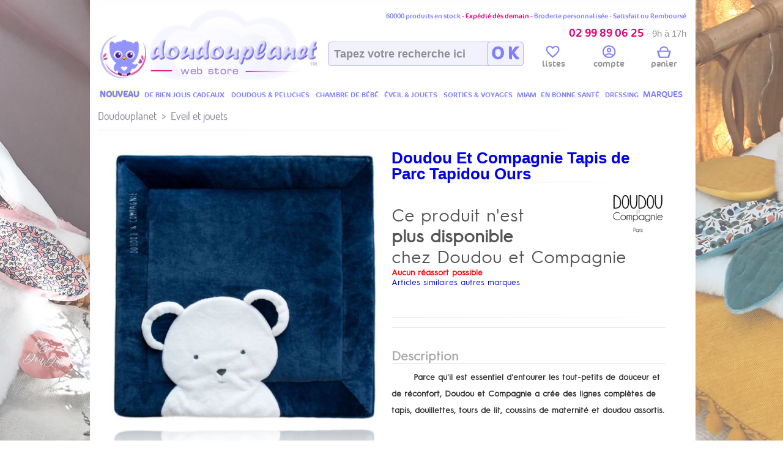

--- FILE ---
content_type: text/html; charset=UTF-8
request_url: https://www.doudouplanet.com/Doudou-et-Compagnie/Tapis-de-parc-tapidou-ours.43337.html
body_size: 20867
content:

<!DOCTYPE html>

<html lang="fr" xmlns:og="http://opengraphprotocol.org/schema/" xmlns:fb="http://www.facebook.com/2008/fbml">

   <head>
    
  

<script>
  // 1. On prépare le réservoir de données
  window.dataLayer = window.dataLayer || [];
</script>

<script>(function(w,d,s,l,i){w[l]=w[l]||[];w[l].push({'gtm.start':
new Date().getTime(),event:'gtm.js'});var f=d.getElementsByTagName(s)[0],
j=d.createElement(s),dl=l!='dataLayer'?'&l='+l:'';j.async=true;j.src=
'https://www.googletagmanager.com/gtm.js?id='+i+dl;f.parentNode.insertBefore(j,f);
})(window,document,'script','dataLayer','GTM-TPB4BVKK');</script>
    
    
  
        
        

<!-- BEGIN MerchantWidget Code -->

<script id='merchantWidgetScript'

        src="https://www.gstatic.com/shopping/merchant/merchantwidget.js"

        defer>

</script>

<script type="text/javascript">

  merchantWidgetScript.addEventListener('load', function () {

    merchantwidget.start({

     position: 'RIGHT_BOTTOM'

   });

  });

</script>

<!-- END MerchantWidget Code -->



    	    <title>Doudou Et Compagnie - Tapis de parc tapidou ours, Livraison Gratuite 24/48h</title>
    <meta http-equiv="Content-Type" content="text/html; charset=utf-8" />
    <meta http-equiv="Cache-control" content="public" />
    <meta name="description" content="Doudou et Compagnie Tapis de parc tapidou ours en stock | service 5* - &#10031;&#10031;&#10031;&#10031;&#10031;/5 - Livraison Gratuite 24/48h, Expédition..."/> 
    <meta name="keywords" content="tapis parc tapidou ours doudou compagnie d'éveil eveil jouets, Livraison Gratuite 24/48h" />
    <meta name="abstract" content="  Tapis de Parc Tapidou Ours" />
    <meta name="subject" content="Doudou et Compagnie Tapis de Parc Tapidou Ours Site de vente par Internet du magasin Doudouplanet.com, Livraison Gratuite 24/48h" />
    <meta name="classification" content="magasin de puériculture, tout pour bébé et maman" />
    <meta name="identifier-url" content="https://www.doudouplanet.com/" />
    <meta name="expires" content="never" />
    <meta name="rating" content="general" />
    <meta name="author" content="Doudouplanet">
    <meta name="publisher" content="G3" />
    <meta name="copyright" content="© 2001-2026 G3" />
    <meta name="google-site-verification" content="_wG7w5zcAtzkYkCHa5DQlFhf_W7zlVp5Y_o6s-AZuDw" />
    <meta name="msvalidate.01" content="461B40F5E21509B09238A00E69D017DB" />
    <meta name="viewport" content="width=device-width, initial-scale=1.0">
            	    		                                                      <meta property="og:title" content="Doudou Et Compagnie - Tapis de parc tapidou ours, Livraison Gratuite 24/48h"/>
            <meta property="og:url" content="https://www.doudouplanet.com/"/>
            <meta property="og:image" content="https://www.doudouplanet.com/media/product/bebe_DC3717_43337.jpg"/>
            <meta property="og:type" content="product"/>
		    <meta property="og:site_name" content="Doudouplanet"/>    
    <meta name="p:domain_verify" content="10f9a0e6539e4aca39cfc06500231d77"/>
       
		<link rel="shortcut icon" href="favicon.ico" type="image/x-icon"/> 

		<link rel="icon" href="favicon.ico" type="image/x-icon"/>

        <link rel="meta" href="/labels.rdf" type="application/rdf+xml" title="ICRA labels" />

        
            
			   
            
            
        
        <meta name="robots" content="index, follow" />
        <!-- REL P REV -->

        
        <script type="text/javascript">
	var lbl_plus = "voir + &#9660;";
	var lbl_moins = "moins &#9650;";
	var slash_string = "ref_";
</script>
  		
        <style type="text/css">
* {
	margin: 0;
	padding: 0;
    -webkit-box-sizing:border-box;-moz-box-sizing:border-box;box-sizing:border-box
}
	
html { 
	background-color:#fff;
	height: 100%;
	  -webkit-background-size: cover;
  -moz-background-size: cover;
  -o-background-size: cover;
  background-size: cover;
  margin:0;
  padding:0;
	}

 /* default styles here for older browsers. 
       I tend to go for a 600px - 960px width max but using percentages
    */
    @media only screen and (min-width:960px){
        /* styles for browsers larger than 960px; */
		html {background-color:#ccccff;}
	
    }
    @media only screen and (min-width:1440px){
        /* styles for browsers larger than 1440px; */
    }
    @media only screen and (min-width:1870px){
        /* for sumo sized (mac) screens */
		html {background-color:#fff;
		/*background: url("/sites/DDP/img/bg/main8.jpg") left top no-repeat; /* center */ /*0 0 fixed no-repeat; */
		}
	}
    @media only screen and (max-device-width:480px){
       /* styles for mobile browsers smaller than 480px; (iPhone) */
    }
    @media only screen and (device-width:768px){
       /* default iPad screens */
    }
    /* different techniques for iPad screening */
    @media only screen and (min-device-width: 481px) and (max-device-width: 1024px) and (orientation:portrait) {
      /* For portrait layouts only */
    }

    @media only screen and (min-device-width: 481px) and (max-device-width: 1024px) and (orientation:landscape) {
      /* For landscape layouts only */
    }

@font-face {
  font-family: 'N3R';
  src: url('/media/font/N/N3R_regular.eot') format('embedded-opentype'), url('/media/font/N/N3R_regular.woff') format('woff'), url('/media/font/N/N3R_regular.ttf') format('truetype');
}
@font-face {
  font-family: 'Dosis';
  src: url('/media/font/Dosis/dosis-book-webfont.eot') format('embedded-opentype'), url('/media/font/Dosis/dosis-book-webfont.woff') format('woff'), url('/media/font/Dosis/dosis-book-webfont.ttf') format('truetype');
}
@font-face {
  font-family: 'Cocon';
  src: url('/media/font/Cocon/Cocon.eot') format('embedded-opentype'), url('/media/font/Cocon/Cocon.woff') format('woff'), url('/media/font/Cocon/Cocon.ttf') format('truetype');
}
body { 
	width:980px;
  	margin: 10px auto;
	font-family: "N3R", "Dosis", "Helvetica Neue","Helvetica",Arial,sans-serif;
	font-weight: normal;
	-webkit-font-smoothing: antialiased;
	font-size:12px;
	}

ul{list-style:none;}	
	
	


/************ HEADER ************/
		
		
header{ font-family: "Cocon", "Dosis","Helvetica Neue","HelveticaNeue",Arial,sans-serif;
	
		clear:both;
		width: 100%;
		margin: 0 auto;
		padding-bottom: 16px;
		height: 158px;
		background-color: rgb(255, 255, 255);
		-moz-border-radius-topleft: 16px;
		-moz-border-radius-topright: 16px;
		-webkit-border-top-left-radius: 16px;
		-webkit-border-top-right-radius: 16px;
		border-top-left-radius: 16px;
		border-top-right-radius: 16px;
		/*border-bottom: 1px #9E53D2 solid;*/
		position:relative;
		 
		}
		header > div, header > span{
			position: absolute;
		}
		header > div:first-child {
			text-align:right;
		  	right: 8px;
		  	font-size: 11px;
		  	color:#7F7FFF; /*#6A46C8;/*#7D6AFF;*/
		   /*	font-weight:600;*/
		  	z-index:3;
			top:10px;
		}
		header > div:first-child > span {
		  color: /*#FF7F7F;#D81083;*/ #DF0478;
		}
		header > div:first-child > p{font-size:18px;  color: /*#FF7F7F; #D81083;*/#DF0478;  margin-top:10px;}
		header > div:first-child > p > i {color:#939393; font-style:normal; font-family:"baloo 2",Arial,sans-serif !important;}
		header > div:nth-child(2){top:3px;  left: 8px;}
		header > div:nth-child(3){    top: 48px;  left: 31%; width: 40%;}
		header > div:nth-child(3) > a {
			position: absolute;
			width: 60px;
			right: -10px;
			height: 40px;
			top: 10px;
			font-size: 29px;
			text-decoration: none;
			font-weight: bold;
			text-align: center;
			color: #8080FF;/*#D81083;*/
			z-index: 1;
			background-color: #E6E6FB;
			-moz-border-radius: 6px;
			/*text-shadow: #fff 0px 1px 0, rgba(0, 0, 0, 0.16) 0 -1px 0;*/
			z-index: 9;
			padding-top:1px;
			}
		header > div:nth-child(4){right:0px;top:64px;width: 270px;display: -webkit-inline-box; height: 35px;}
		header > div:nth-child(4) img{
			/*	position:absolute;
			right:8px;
			top: 4px;*/
		}
		header > div:nth-child(4) a {
			  color: #939393;
  font-size: 14px;
		}
					
		header > span {
			    font-size: 12px;
				color: rgba(216, 16, 131, 0.68);
				position: absolute;
				top: 94px;
				left: 32%;
				font-weight: 600;
			}
		header > div:nth-child(3) > span {
			font-size:10px;
			color:silver;
			position: absolute;
			top:-14px;
			white-space: nowrap;
		}
		header > div:nth-child(3) > span > p {
			float: left;
		  margin-right: 12px;
		  font-size: 17px;
		  font-weight: bold;
		  color: #D81083;
		}
		header > div:nth-child(3) > span > a{
			font-size: 12px;
  			color: #939393;
  			position: relative;
  			bottom: -3px;
		}
		header > div:nth-child(3) > span > a:after{
			content: "|";
			margin:0 8px;
			font-size:10px;
		}
		header > div:nth-child(3) > span > a:last-child:after, header > div:nth-child(4) a:last-child:after {
			content:"";
		}
		header > div:nth-child(3) > a, #keyword{
		border-radius: 6px;
		/*border: solid 2px #dedede;*/
		border:1px solid #B0B0FF;
		background: #F2F2FE; /*#ffffff;*/
		/*background: #ffffff;
		background: -moz-radial-gradient(center, ellipse cover, #ffffff 0%, #CCCDFD 100%);
		background: -webkit-gradient(radial, center center, 0px, center center, 100%, color-stop(0%,#ffffff), color-stop(100%,#CCCDFD));
		background: -webkit-radial-gradient(center, ellipse cover, #ffffff 0%,#CCCDFD 100%);
		background: -o-radial-gradient(center, ellipse cover, #ffffff 0%,#CCCDFD 100%);
		background: -ms-radial-gradient(center, ellipse cover, #ffffff 0%,#CCCDFD 100%);
		background: radial-gradient(ellipse at center, #ffffff 0%,#CCCDFD 100%);
		filter: progid:DXImageTransform.Microsoft.gradient( startColorstr='#ffffff', endColorstr='#e6e6fb',GradientType=1 );*/
		}
		
		#keyword {
		z-index: 8;
		height: 40px;
		width: 320px;
		padding-left:9px;
		font-size: 18px;
		font-weight: bold;
		color: #666666b5;
		transition: border 0.3s;
		position: absolute;
		top: 10px;
		right:-10px;
		}
		
		
		#h_lien_compte{
			position: absolute;
			width: 100%;	
			height: 100%;
			}
		#h_lien_compte > ul { width:100%; height: 100%; display: table;
			}
		#h_lien_compte > ul > li{width:33%; display:table-cell;vertical-align: middle;  text-align: center;}
		#h_lien_compte a:hover, #h_lien_compte a:visited{
			text-decoration:underline;
		}
		
		
			
				  



/*************************************  MENU ONGLET HORIZONTAL **********************************/
header > ul {
	  display: table;
  text-align: center;
  width: 960px;
  position: relative;
  margin: 0 auto;
  padding: 0;
  top: 132px;
  z-index: 50;
  list-style-type: none;}
header > ul > li{
	display:table-cell;
	font-size: 14px;
	text-transform: uppercase;
	height:	22px;
	border: 1px solid transparent;
    border-bottom: 0;
}
header > ul > li:last-child{
	margin:0;
}
header > ul > li:hover{
	background-color: #fff;
  	border-color: #ccc;
  	border-top-left-radius: 4px;
  	border-top-right-radius: 4px;
	}
header > ul > li > a{
	color: #8080FF; /*#646472;*/
	z-index:10;	
	/*font-weight:700;*/
	position:relative;
	  display: block;
	  padding-top:3px;
}

header > ul > li > a > h1{
	font-size:12px;
	font-weight:400;
}


@-moz-document url-prefix(){
header > ul > li > a{
		  padding-top:2px;
}	
}
header > ul > li > a:after{
    width: 100%;
  background: transparent;
  height: 1px;
  position: absolute;
  bottom: 0;
  z-index: 10;
  content: "";
  left: 0;
}
header > ul > li > a:hover:after{
  background: white;
}
header > ul > li > a:hover{	color:#646472; }
header > ul > li > div {/*contenu menu horizontal*/
	position: absolute;
	z-index: 5;
	display: none;
	background: #FFF;
	padding: 0px;
	width: 100%;
	left: 0px;
	top:21px;
	background: #ffffff;
	background-size:8640px 426px; background-repeat:no-repeat;
	background-image:url('/sites/DDP/img/menu/bandeau_menu_fond.jpg');
	border:1px #ccc solid;
	-moz-border-radius-bottomleft:15px;
	-moz-border-radius-bottomright:15px;
	-webkit-border-bottom-left-radius:15px;
	-webkit-border-bottom-right-radius:15px;
	border-bottom-left-radius:15px;
	border-bottom-right-radius:15px;
		
	/*-moz-box-shadow: 3px 15px 18px -3px #cfcfcf;
	-webkit-box-shadow: 3px 15px 18px -3px #cfcfcf;
	-o-box-shadow: 3px 15px 18px -3px #cfcfcf;
	box-shadow: 3px 15px 18px -3px #cfcfcf;*/
	-moz-box-shadow: 3px 4px 12px -7px rgba(0, 0, 0, 0.61);
	-webkit-box-shadow: 3px 4px 12px -7px rgba(0, 0, 0, 0.61);
	-o-box-shadow: 3px 4px 12px -7px rgba(0, 0, 0, 0.61);
	box-shadow: 3px 4px 12px -7px rgba(0, 0, 0, 0.61);	
	
	filter:progid:DXImageTransform.Microsoft.Shadow(color=#cfcfcf, Direction=153, Strength=20);
	padding:12px;
	
	}	
header > ul > li:hover > a:after{
  background: white;
}	
	
/*
@-moz-document url-prefix() {   
 	header > ul > li > div {top:22px;		width:100%;    }
    }	*/





/*-------- MENU HORIZONTAL CONTENU ----------------------------*/

.mh{ min-height:426px;}

.mh > ol{
	width:75%;
	-webkit-columns: 3;
	-moz-columns: 3;
	columns: 3;
	height: 300px; /*280px;*/
}.mh > ol > li{
	margin:0 0 4px 0;
	padding:0;
	line-height:16px; /* 17px dosis*/
	/*text-shadow: #fff 0px 1px 0, rgba(0, 0, 0, 0.16) 0 -1px 0;*/
	list-style:none;
	font-size: 13px;	 /*15*/
	text-transform:none;
	text-align:left;
    margin-left: 10px;
	 -webkit-column-break-inside: avoid;
    -moz-column-break-inside:avoid;
    -moz-page-break-inside:avoid;
    page-break-inside: avoid;
    break-inside: avoid-column;
	
	
  
}
.mh > ol > li.h{
	font-size: 17px;
	color: rgb(86, 87, 88);
	margin: 14px 0px 4px 0;
	display: block;
	font-weight: 700;
	text-indent:0;	
}
.mh > span {
  width: 120px;
  height: 130px;
  margin:18px 13px -18px 0;
  float: left;
  font-size: 9px;
  font-family: N3R;
}
#tnm{ 
position:absolute;
left:4px;
top:4px;
font-size:16px;
font-weight:900;
color:rgba(0, 0, 0, 0.5);
}
.mh > span > a {
	color: rgba(0, 0, 0, 0.3);	
}
.mh > span > a > img{
	width:100%;margin:8px 0;
}
.mh > ol > li:first-child, .mh > ol > li.ba{
	margin: 0px 0px 4px 0;
}
.mh > ol > li.s{
	padding-bottom:4px;
	border-bottom: 1px rgba(192, 192, 192, 0.52) solid;
}
.mh > ol > li.ba{
	page-break-before: always;
		break-before: always;
	-webkit-column-break-before: always;
}
.mh > ol > li.l{
	margin-bottom:20px;
}
.mh > ol > li > a > h2 {
	color: rgb(86, 87, 88);
}
.mh > ol > li > a > h3 {
	color: rgb(86, 87, 88);
}
.mh > ol > li > a  {	
	color: #565758a6; /*rgb(86, 87, 88);*/
}
.mh > ol > li > small {
	font-size: 10px;
  margin-left: 10px;
  color: rgba(117, 117, 117, 0.66);
}


.mh > ul {
	padding: 8px;
  text-align: center;
  color: #444;
  background-color: #fff;
  border: 1px #ccc solid;
  -moz-border-radius: 5px;
  border-radius: 5px;
  list-style: none;
  display: table;
  position: absolute;
  bottom: 8px;
  width: 935px;
}
.mh > ul > li{
	  padding: 0 4px;
  bottom: 0;
  border-right: 1px #ccc solid;
 /* display: -webkit-inline-box;*/
  width: 20%;
  float:left;
}
.mh > ul > li:last-child{
	border:0;
}
.mh > ul > li > a{
	/*display: table-cell;*/
height: 100%;
font-size: 14px;
width: 100%;
color: rgb(117, 117, 117);
}
.mh > ul > li > a > img{
	max-width:80px;
	max-height:80px;
	float:left;
	margin-left: 4px;
	border:0;
	
}
.mh > ul > li > a > span {
  /*display: table-cell;*/
  height: 80px;
  overflow: hidden;
  vertical-align: middle;
  text-transform: none;
  font-size: 13px;
  vertical-align: middle;
  width:41%;
}
.mh > ul > li > a > span > small{
	color:black;
	font-weight:600;
}



.mdp{
	   top: 16px;
  font-size: 13px !important;
}











section{
	background-color:#ffffff;
	width: 100%;
  margin: 0 auto;
  height:auto;
  padding: 0 10px 10px 10px;
  display:inline-table;
  }

#bandeau, #gauche, #droite{
	background-color:#fff;
}

#gauche{
	width: 240px;
	float: left; 
	padding-right:16px;
	position:absolute;
	}
#droite{
	width: auto;
}
#droite > div{
	margin-left:240px;
}


#footer {
	clear:both;
	font-weight: normal;
	background-color:white;
	width:100%;
}






















hr{
	clear:both;
	border: 0;
    height: 1px;
    background-image: -webkit-linear-gradient(left, rgba(230,230,251,1), rgba(230,230,251,0.75), rgba(230,230,251,0)); 
    background-image:    -moz-linear-gradient(left, rgba(230,230,251,1), rgba(230,230,251,0.75), rgba(230,230,251,0)); 
    background-image:     -ms-linear-gradient(left, rgba(230,230,251,0), rgba(230,230,251,0.75), rgba(230,230,251,0)); 
    background-image:      -o-linear-gradient(left, rgba(230,230,251,0), rgba(230,230,251,0.75), rgba(230,230,251,0)); 
	margin:16px 0;
}





/******************* ARIANE **********************/
nav#puericulture {
	position: relative;
	padding: 0;
	margin: 10px 0 10px 0;
	clear: both;
	height: 18px;
	font-size: 18px;
	font-family:Dosis, Arial, verdana;
	color: rgba(0,0,0,0.45);
	text-shadow: 0 1px 1px rgba(35,35,303,0.1);
	
}
nav#puericulture ul.magasins_bebe {
	padding: 0;
	list-style:none;
}
nav#puericulture ul.magasins_bebe li {
	float: left;
	margin-right:8px;
}

nav#puericulture span{
position: absolute;
right: 0;
top:8px;
}


nav#puericulture a{
	/*color:rgb(121, 121, 121);*/
	color: rgba(0,0,0,0.45);
	font-family:Baloo,Dosis, Arial, verdana;
	
}
nav#puericulture a:hover{
	color:#0000ff;
	text-decoration:underline;
}














/*/------------------------EN DESSOUS NE SERT PLUS -------/*/




















#anniversaire{	margin-top: -24px; /* 10 ans DDP */margin-bottom: 7px;}

a { text-decoration:none; }
	
	




/*  HISTORY *************************/

#history{
	margin-top:12px;
	font-size: 13px;
	color:#4F4FC5;
	text-align: justify;
	position:relative;
	background-color:white;
}
#history p{
	text-indent: 20px;

}
#ht{
	font-weight: bold;
color: #4F4FC5;
font-size: 16px;
}
#history span{
	position:absolute;
	right:0;
	background: url('/sites/DDP/img/icon/signature.png') no-repeat;
	width: 110px;
height: 66px;
}

















/*************************************  MENU VERTICAL CATEGORIE **********************************/
.titre_marque{
	font-size: 18px;
	color: rgb(86, 87, 88);
	border-bottom: 1px rgb(119, 33, 228) solid;
	padding: 3px;
	margin-bottom: 6px;
	margin-top: 3px;
}
/*-------- MENU GAUCHE DIMENSION ----------------------------*/

.menu_wrapper {
  position: relative;
  left: 0px;
  margin-top: -20px;
}
.menu {
	z-index:100;
	
}
.menu_fixed {
    position:fixed;
    top:0px;
}



.marques_bebe_menu_vertical {
	text-align: center;
	width: 204px;
	margin:0 0 -14px -2px;
	position: relative;
}
.marques_bebe_V1 td{	font-size: 13px;	vertical-align: top;	width:68px;}
.marques_bebe_menu_vertical td{
font-size: 11px;
vertical-align: top;
width: 51px;
}
.marques_bebe_menu_vertical img{
	
	max-width:44px;
	border: 1px #ccf solid;
	background-color:white;          
/*	-moz-box-shadow: 2px 2px 5px 1px #656565;  -o-box-shadow: 0px 1px 13px 0px #ccccff;  box-shadow: 0px 1px 13px 0px #ccccff;  filter:progid:DXImageTransform.Microsoft.Shadow(color=#ccccff, Direction=180, Strength=13);*/
}

.marques_bebe_menu_vertical a {
	color:#00e;
}
.marques_bebe_menu_vertical a:hover{
	color:rgba(0,0,0,0.6);
	text-decoration:underline;
}
.marques_bebe_menu_vertical a:visited{
	color:#00e;
}




.img-rounded {
  -webkit-border-radius: 6px;
     -moz-border-radius: 6px;
          border-radius: 6px;
}
.img-polaroid {
  padding: 4px;
  background-color: #fff;
  border: 1px solid #ccc;
  border: 1px solid rgba(0, 0, 0, 0.2);
  -webkit-box-shadow: 0 1px 3px rgba(0, 0, 0, 0.1);
     -moz-box-shadow: 0 1px 3px rgba(0, 0, 0, 0.1);
          box-shadow: 0 1px 3px rgba(0, 0, 0, 0.1);
}
.img-circle {
  -webkit-border-radius: 500px;
     -moz-border-radius: 500px;
		 border-radius: 500px;
}
.img-rectangle-rounded {
  -webkit-border-radius: 10px;
     -moz-border-radius: 10px;
		 border-radius: 10px;
		 background-color: white;
padding: 8px 12px;
border: 1px rgba(202, 206, 235, 0.72) solid;
margin-left: -2px;

-webkit-box-shadow: inset 0 1px 5px rgba(0, 0, 0, .5), 0 1px 0 rgba(255, 255, 255, .9);
-moz-box-shadow: inset 0 1px 5px rgba(0, 0, 0, .5), 0 1px 0 rgba(255, 255, 255, .9);
box-shadow: inset 0 1px 5px rgba(0, 0, 0, .5), 0 1px 0 rgba(255, 255, 255, .9);


}
.img-shape{
	-webkit-border-radius: 10px 75px 10px 10px / 10px 30px 10px 10px;
-moz-border-radius: 10px 75px 10px 10px / 10px 30px 10px 10px;
border-radius: 10px 75px 10px 10px / 10px 30px 10px 10px;
/*10px 60px 10px 60px / 10px 30px 10px 30px;*/
}
.marques_lettre{
	text-align:left;
	padding-left:4px;
	font-size:12px;
	font-weight:bold;
	color:#9E53D2;
	border-bottom:1px #9E53D2 solid;
}






.menu ul {
    list-style-type: none;
	margin-left: -25px;
	/*font-size: 14px;*/
}
.menu ul li{
   /*  a commenter pour un menu position a position Y unique */
    position:relative; 
}
.menu li a {
	text-shadow: #fff 0px 1px 0, rgba(0, 0, 0, 0.16) 0 -1px 0;	
	}
.menu li a:hover {
	/*text-decoration:underline;*/
	text-shadow: #fff 0px 1px 0, rgba(0, 0, 0, 0.16) 0 -1px 0;
}
.menu li:hover {	
	background: rgba(181, 181, 234, 0.2); /*:#b5b5ea;*/	
}

.menu li:hover .contenu_menu_vertical {  
    left:120px;
	top: -100px;  
}  

.menu ul li a.cat,nav.menu ul li a.subcat {
	text-decoration: none;
	display: inline;
	background: none;
	padding:0;
	height:auto;
	width:auto;
	text-align:left;
	border:0;
}
.sous_cat{
	margin-left: 12px;
	opacity: 0.7;
}



/*-------- MENU GAUCHE CONTENU ----------------------------*/
.rayons_bebe{
	font-size: 18px;
	font-weight: 600;
	margin: 4px 0;
	padding: 0;
	}
.rayons_bebe a{
	color: #0000ee;
	z-index:10;        
}

.lien_niv0 {
	color:#00e;
}
.lien_niv0:hover {
	text-decoration:none;
}
.lien_niv0:visited {
	color:#00e;
}


.contenu_menu_vertical {  
	z-index: 100;
	min-width:204px;
    margin:4px auto;  
	padding:3px;
	
    position:absolute;  
    left:-1900px; 
    top:0px;
	border:1px #9E53D2 solid;
	
	-moz-box-shadow: 3px 15px 18px -3px #cfcfcf;
-webkit-box-shadow: 3px 15px 18px -3px #cfcfcf;
-o-box-shadow: 3px 15px 18px -3px #cfcfcf;
box-shadow: 3px 15px 18px -3px #cfcfcf;
filter:progid:DXImageTransform.Microsoft.Shadow(color=#cfcfcf, Direction=153, Strength=20);
}

.contenu_menu_vertical h2{
	font-size:14px;
	margin-left: 12px;
	line-height:20px;
	}
.contenu_menu_vertical a{
	font-weight:normal; 
	color:#00e;
}	
a:hover.contenu_menu_vertical {
	text-decoration:underline;
}	
a:active.contenu_menu_vertical , a:visited.contenu_menu_vertical{
	color:#00e; /*#333333;*/
}	









/* SERT MENU VERTICAL A REMPLACER PAR UL LI */
.menu ul li .items h1, h2{
	margin:0;
	padding:0;
	/*white-space:nowrap;*/
	}		
.menu ul li .items h2{
	margin-left:-5px;
	margin-bottom:2px;
	}		
.menu ul li .items span {
	display:block;
	border-left :#EBEBEB solid 1px;
	margin:4px 0px 10px 12px;
	padding-top:-1px;
}.menu ul li a.cat {
	font-size: 14px;
	color: #00e;
	
}.menu ul li a.subcat {
	font-size: 13px;
	color: #333333;
	letter-spacing:-0.5px;
	line-height:1.5em;
	margin-left:12px;
	white-space:nowrap;
}.menu ul li a.subcat:hover {
	text-decoration:underline;
	}.menu ul li .justify article {
	border-bottom :#CCCCCC solid 1px;
	padding: 7px;
	margin-right:27px;
}.menu ul li .justify dt{
	color: #FF3300;
	font-weight:bold;
	font-size:16px;
	font-family:"Trebuchet MS", Arial, Helvetica, sans-serif;
}
.items small{
	color: #A3A2A2;
padding-left: 5px;
font-weight: 400;
font-size: 0.8em;
}















.lien_voir_marques {
	color:#00e;
	font-size:16px;
	font-weight: bold;
	text-shadow: #fff 0px 1px 0, rgba(0, 0, 0, 0.16) 0 -1px 0;

	
}
.lien_voir_marques:hover {
	text-decoration:none;
}
.lien_voir_marques:visited {
	color:#00e;
}




/******* ALL *********/


#retour{
	font-size:13px;
	}
#retour a{
	color:silver;
}
#retour a:hover{
	color:#0000ff;
	text-decoration:underline;
}



/******* maxcotte */
.mascotte{
	position: relative;
	margin-right:5px;
    left: 5px;
    top: 6px;
	float:left;
}
.logoddp{
	
    
}
.icon1{
	    max-width: 23px;
    margin-bottom: -3px;
}
</style>
  		
        

   

<!--[if lt IE 9]><script src="dist/html5shiv.js"></script><![endif]-->
<script type="text/javascript" src="/media/js/jquery-1.7.1.min.js"></script>



        
<!-- Start of Smartsupp Live Chat script
<script type="text/javascript">
var _smartsupp = _smartsupp || {};
_smartsupp.key = 'c6ad5bda68488de408982b83e42c91e55940c73d';
window.smartsupp||(function(d) {
	var s,c,o=smartsupp=function(){ o._.push(arguments)};o._=[];
	s=d.getElementsByTagName('script')[0];c=d.createElement('script');
	c.type='text/javascript';c.charset='utf-8';c.async=true;
	c.src='//www.smartsuppchat.com/loader.js?';s.parentNode.insertBefore(c,s);
})(document);
</script>
 -->

</head>
	



<body>	
<!-- Google Tag Manager (noscript) -->
<noscript><iframe src="https://www.googletagmanager.com/ns.html?id=GTM-TPB4BVKK"
height="0" width="0" style="display:none;visibility:hidden"></iframe></noscript>
<!-- End Google Tag Manager (noscript) -->

	
    
    
<header><div>60000 produits en stock <span> - Expédié dès demain - </span> Broderie personnalisée - Satisfait ou Remboursé<p><span><span class="glyphicon glyphicon-phone"></span> 02 99 89 06 25 </span><i><small> - 9h à 17h</small></i></p></div><!-- HEADER RECHERCHE --><div itemscope itemtype="http://schema.org/Organization"><meta itemprop="name" content="Doudouplanet"><a itemprop="url" href="https://www.doudouplanet.com/" title="Doudouplanet tout l'univers de bébé en ligne"><img class="mascotte" src="/sites/DDP/img/logo/perso_doudouplanet_26.gif" alt="mascotte doudouplanet" border="0"><img itemprop="logo" class="logoddp" src="/sites/DDP/img/logo/logo_doudouplanet.jpg" alt="doudouplanet" border="0"></a></div><div><input id="keyword" name="keywordw" type="text" value="Tapez votre recherche ici" onFocus=" if(this.value=='Tapez votre recherche ici') this.value=''"/><a>O K</a></div><div><!--<img src="/sites/DDP/img/header/tel.gif" alt="telephone doudouplanet" />--><span id="h_lien_compte"><img src="/media/img/ajax_loading.gif" alt="chargement"/></span></div><span></span><ul><li><a href="https://www.doudouplanet.com/" title=""><b style="text-shadow: 0 0 7px rgba(255,255,0, 0.5);">Nouveau</b></a><div class="mh" style="background:white"><a href="https://www.doudouplanet.com/Histoire-d-Ours-collection-SPA.m15x5684.html"><img alt="Histoire d'Ours peluche et doudou collection complète livraison offerte" title="Histoire d'ours peluche et doudou collection complète livraison offerte" src="/sites/DDP/img/bandeau/nouveau/HO.jpg" width="100%"></a><br /><hr /><a href="https://www.doudouplanet.com/Baby-Jellycat"><img alt="Baby Jellycat peluche et doudou collection complète livraison offerte" title="Baby Jellycat peluche et doudou collection complète livraison offerte" src="/sites/DDP/img/bandeau/nouveau/BabyJellycat.jpg" width="100%"></a><br /><hr /><a href="https://www.doudouplanet.com/Moulin-Roty-collection-Trois-petits-lapins.m87x5659.html"><img alt="moulin roty peluche et doudou collection complète livraison offerte" title="moulin roty peluche et doudou collection complète livraison offerte" src="/sites/DDP/img/bandeau/nouveau/3_Petits_Lapin_moulin_roty.jpg" width="100%"></a><br /><hr /><a href="https://www.doudouplanet.com/Noukies-collection-Popsie-Gigi-et-Louli.m47x5672.html"><img alt="noukies peluche et doudou collection complète livraison offerte" title="noukies peluche et doudou collection complète livraison offerte" src="/sites/DDP/img/bandeau/nouveau/Noukies Popsiegigilouli.jpg" width="100%"></a><!--  <a href="/destockage-massif-article-pour-bebe.html"><img alt="destockage massif articles pour bébé" title="destockage produits bébé" src="/sites/DDP/img/bandeau/destockage-massif-articles-bebe.jpg" width="100%"></a>--><br><br></div></li><li><a href="https://www.doudouplanet.com/Idees-cadeaux.html" title="De bien jolis cadeaux"><h1>De bien jolis cadeaux</h1></a><div class="mh" style="background-position:0px 0px;"><ol><li class="h s"><a href="https://www.doudouplanet.com/Idees-cadeaux/Cadeaux.html" title="Cadeaux">Cadeaux</a></li><li><a href="https://www.doudouplanet.com/Idees-cadeaux/Cadeaux/Cadeaux-de-naissance.c3048.html" title="Cadeaux de naissance">Cadeaux de naissance</a></li><li class="l"><a href="https://www.doudouplanet.com/Idees-cadeaux/Cadeaux/Cadeaux-enfant.c3049.html" title="Cadeaux enfant">Cadeaux enfant</a></li><li class="h s"><a href="https://www.doudouplanet.com/Idees-cadeaux/Cadeau-personnalise.html" title="Cadeau personnalisé">Cadeau personnalisé</a></li><li><a href="https://www.doudouplanet.com/Idees-cadeaux/Cadeau-personnalise/Doudou-personnalise-.html" title="Doudou personnalise">Doudou personnalise</a></li><li><a href="https://www.doudouplanet.com/Idees-cadeaux/Cadeau-personnalise/Fauteuil-personnalise.html" title="Fauteuil personnalise">Fauteuil personnalise</a></li><li><a href="https://www.doudouplanet.com/Idees-cadeaux/Cadeau-personnalise/Cape-de-bain-personnalisee.html" title="Cape de bain personnalisee">Cape de bain personnalisee</a></li><li><a href="https://www.doudouplanet.com/Idees-cadeaux/Cadeau-personnalise/Couverture-personnalisee.html" title="Couverture personnalisee">Couverture personnalisee</a></li><li class="l"><a href="https://www.doudouplanet.com/Idees-cadeaux/Cadeau-personnalise/Peluche-personnalisee.html" title="Peluche Personnalisee">Peluche Personnalisee</a></li><li class="h"><a href="https://www.doudouplanet.com/Idees-cadeaux/Univers-bio.html" title="Univers Bio">Univers Bio</a></li><li class="h s"><a href="https://www.doudouplanet.com/Idees-cadeaux/Evenement.html" title="Evénement">Evénement</a></li><li><a href="https://www.doudouplanet.com/Idees-cadeaux/Evenement/Annonce-de-grossesse.html" title="Annonce de Grossesse">Annonce de Grossesse</a></li><li><a href="https://www.doudouplanet.com/Idees-cadeaux/Evenement/Saint-valentin.c1049.html" title="Saint Valentin">Saint Valentin</a></li><li><a href="https://www.doudouplanet.com/Idees-cadeaux/Evenement/Paque.c3085.html" title="Pâques">Pâques</a></li><li><a href="https://www.doudouplanet.com/Idees-cadeaux/Evenement/Halloween.html" title="Halloween">Halloween</a></li><li><a href="https://www.doudouplanet.com/Idees-cadeaux/Evenement/Noel.html" title="Noël">Noël</a></li><li class="l"><a href="https://www.doudouplanet.com/Idees-cadeaux/Evenement/Anniversaire.html" title="Anniversaire">Anniversaire</a></li><li class="h"><a href="https://www.doudouplanet.com/Idees-cadeaux/Made-in-france.html" title="Made in France">Made in France</a></li><li class="h s"><a href="https://www.doudouplanet.com/Idees-cadeaux/Souvenirs.html" title="Souvenirs">Souvenirs</a></li><li><a href="https://www.doudouplanet.com/Idees-cadeaux/Souvenirs/Album-photo.html" title="Album photo">Album photo</a></li><li class="l"><a href="https://www.doudouplanet.com/Idees-cadeaux/Souvenirs/Boite-a-souvenir.c3128.html" title="Boite à souvenirs">Boite à souvenirs</a></li><li class="h"><a href="https://www.doudouplanet.com/Idees-cadeaux/Cheque-cadeau.html" title="Chèque cadeau">Chèque cadeau</a></li></ol><ul><li><a href="https://www.doudouplanet.com/Fun-House/Fauteuil-club-pat-patrouille.32339.html" title="offre article Fauteuil Club Pat Patrouille"><img src="https://www.doudouplanet.com/media/product/fixed/120px_712531 Paw Patrol Fauteuil Club_32339.jpg" alt="Fun House Fauteuil Club Pat Patrouille"/><span>Fauteuil Club Pat Patrouille<br/><small>44.90 &euro;</small></span></a></li><li><a href="https://www.doudouplanet.com/Doudou-et-Compagnie/Doudou-koala-yoca.43425.html" title="offre article Doudou Koala Yoca"><img src="https://www.doudouplanet.com/media/product/fixed/120px_DC3668_43425.jpg" alt="Doudou et Compagnie Doudou Koala Yoca"/><span>Doudou Koala Yoca<br/><small>27.90 &euro;</small></span></a></li><li><a href="https://www.doudouplanet.com/Doudou-et-Compagnie/Doudou-lapin-cerise.29456.html" title="offre article Doudou Lapin Cerise"><img src="https://www.doudouplanet.com/media/product/fixed/120px_3700335227031_1_29456.jpg" alt="Doudou et Compagnie Doudou Lapin Cerise"/><span>Doudou Lapin Cerise<br/><small>32.50 &euro;</small></span></a></li><li><a href="https://www.doudouplanet.com/Doudou-et-Compagnie/Doudou-lapin-rose-collector-28-cm.29474.html" title="offre article Doudou Lapin Rose Collector - 28 cm"><img src="https://www.doudouplanet.com/media/product/fixed/120px_DC2791_29474.jpg" alt="Doudou et Compagnie Doudou Lapin Rose Collector - 28 cm"/><span>Doudou Lapin Rose Collector - 28 cm<br/><small>26.90 &euro;</small></span></a></li><li><a href="https://www.doudouplanet.com/Vulli/Coffret-repas-oiseau-sophie-la-girafe.21246.html" title="offre article Coffret Repas Oiseau Sophie la Girafe"><img src="https://www.doudouplanet.com/media/product/fixed/120px_61jeyvXrr4L._SL1105__21246.jpg" alt="Vulli Coffret Repas Oiseau Sophie la Girafe"/><span>Coffret Repas Oiseau Sophie la Girafe<br/><small>27.74 &euro;</small></span></a></li></ul></div></li><li><a href="https://www.doudouplanet.com/Doudous-et-peluches.html" title="Doudous & Peluches"><h1>Doudous & Peluches</h1></a><div class="mh" style="background-position:-960px 0px;"><ol><li class="h s"><a href="https://www.doudouplanet.com/Doudous-et-peluches/Doudou.html" title="Doudou">Doudou</a></li><li><a href="https://www.doudouplanet.com/Doudous-et-peluches/Doudou/Doudou-mouchoir.html" title="Doudou mouchoir">Doudou mouchoir</a></li><li><a href="https://www.doudouplanet.com/Doudous-et-peluches/Doudou/Doudou-plat.html" title="Doudou plat">Doudou plat</a></li><li><a href="https://www.doudouplanet.com/Doudous-et-peluches/Doudou/Doudou-personnalisable.html" title="Doudou personnalisable">Doudou personnalisable</a></li><li><a href="https://www.doudouplanet.com/Doudous-et-peluches/Doudou/Doudou-marionnette.html" title="Doudou marionnette">Doudou marionnette</a></li><li><a href="https://www.doudouplanet.com/Doudous-et-peluches/Doudou/Doudou-lange.html" title="Doudou lange">Doudou lange</a></li><li><a href="https://www.doudouplanet.com/Doudous-et-peluches/Doudou/Doudou-attache-sucette.html" title="Doudou attache sucette">Doudou attache sucette</a></li><li><a href="https://www.doudouplanet.com/Doudous-et-peluches/Doudou/Doudou-mini.html" title="Doudou mini">Doudou mini</a></li><li><a href="https://www.doudouplanet.com/Doudous-et-peluches/Doudou/Doudou-couverture.html" title="Doudou couverture">Doudou couverture</a></li><li><a href="https://www.doudouplanet.com/Doudous-et-peluches/Doudou/Doudou-heros-preferes.html" title="Doudou héros préférés">Doudou héros préférés</a></li><li class="l"><a href="https://www.doudouplanet.com/Doudous-et-peluches/Doudou/Sac-a-doudou.html" title="Sac a Doudou">Sac a Doudou</a></li><li class="h s"><a href="https://www.doudouplanet.com/Doudous-et-peluches/Peluche.html" title="Peluche">Peluche</a></li><li><a href="https://www.doudouplanet.com/Doudous-et-peluches/Peluche/Peluche-lapin.html" title="Peluche lapin">Peluche lapin</a></li><li><a href="https://www.doudouplanet.com/Doudous-et-peluches/Peluche/Peluche-licorne.html" title="Peluche licorne">Peluche licorne</a></li><li><a href="https://www.doudouplanet.com/Doudous-et-peluches/Peluche/Peluche-heros-preferes.html" title="Peluche héros préférés">Peluche héros préférés</a></li><li><a href="https://www.doudouplanet.com/Doudous-et-peluches/Peluche/Peluche-musicale.html" title="Peluche musicale">Peluche musicale</a></li><li><a href="https://www.doudouplanet.com/Doudous-et-peluches/Peluche/Peluche-marionnette-realiste.c33.html" title="Peluche Marionnette Réaliste">Peluche Marionnette Réaliste</a></li><li><a href="https://www.doudouplanet.com/Doudous-et-peluches/Peluche/Peluche-lumineuse.html" title="Peluche lumineuse">Peluche lumineuse</a></li><li><a href="https://www.doudouplanet.com/Doudous-et-peluches/Peluche/Peluche-grande-et-geante-60-cm-et-plus.html" title="Peluche grande et géante 60 cm et plus">Peluche grande et géante 60 cm et plus</a></li><li><a href="https://www.doudouplanet.com/Doudous-et-peluches/Peluche/Peluche-originale.html" title="Peluche originale">Peluche originale</a></li><li><a href="https://www.doudouplanet.com/Doudous-et-peluches/Peluche/Peluche-d-activites.html" title="Peluche d'activités">Peluche d'activités</a></li><li><a href="https://www.doudouplanet.com/Doudous-et-peluches/Peluche/Petite-peluche-inferieur-a-25-cm.html" title="Petite peluche inférieur à 25 cm">Petite peluche inférieur à 25 cm</a></li><li><a href="https://www.doudouplanet.com/Doudous-et-peluches/Peluche/Peluche-ours.html" title="Peluche ours">Peluche ours</a></li><li><a href="https://www.doudouplanet.com/Doudous-et-peluches/Peluche/Peluche-chien-et-chat.html" title="Peluche chien et chat">Peluche chien et chat</a></li><li><a href="https://www.doudouplanet.com/Doudous-et-peluches/Peluche/Porte-cles.html" title="Porte clés">Porte clés</a></li><li><a href="https://www.doudouplanet.com/Doudous-et-peluches/Peluche/Peluche-animaux-realistes.html" title="Peluche Animaux Réalistes">Peluche Animaux Réalistes</a></li><li><a href="https://www.doudouplanet.com/Doudous-et-peluches/Peluche/Peluche-bebe-de-25-a-35-cm.html" title="Peluche Bébé de 25 à 35 cm">Peluche Bébé de 25 à 35 cm</a></li><li><a href="https://www.doudouplanet.com/Doudous-et-peluches/Peluche/Peluche-personnalisable.html" title="Peluche Personnalisable">Peluche Personnalisable</a></li><li><a href="https://www.doudouplanet.com/Doudous-et-peluches/Peluche/Peluche-dragon.html" title="Peluche dragon">Peluche dragon</a></li><li><a href="https://www.doudouplanet.com/Doudous-et-peluches/Peluche/Peluche-dinosaure.html" title="Peluche dinosaure">Peluche dinosaure</a></li><li><a href="https://www.doudouplanet.com/Doudous-et-peluches/Peluche/Peluche-moyenne-25-60-cm.c3114.html" title="Peluche moyenne 25-60 cm">Peluche moyenne 25-60 cm</a></li><li><a href="https://www.doudouplanet.com/Doudous-et-peluches/Peluche/Peluche-bebe-inferieur-a-25-cm.html" title="Peluche Bébé inférieur à 25 cm">Peluche Bébé inférieur à 25 cm</a></li><li class="l"><a href="https://www.doudouplanet.com/Doudous-et-peluches/Peluche/Peluche-vegetale-et-aliment.html" title="Peluche Végétale et Aliment">Peluche Végétale et Aliment</a></li></ol><ul><li><a href="https://www.doudouplanet.com/Doudou-et-Compagnie/Doudou-koala-yoca.43425.html" title="offre article Doudou Koala Yoca"><img src="https://www.doudouplanet.com/media/product/fixed/120px_DC3668_43425.jpg" alt="Doudou et Compagnie Doudou Koala Yoca"/><span>Doudou Koala Yoca<br/><small>27.90 &euro;</small></span></a></li><li><a href="https://www.doudouplanet.com/Doudou-et-Compagnie/Doudou-lapin-cerise.29456.html" title="offre article Doudou Lapin Cerise"><img src="https://www.doudouplanet.com/media/product/fixed/120px_3700335227031_1_29456.jpg" alt="Doudou et Compagnie Doudou Lapin Cerise"/><span>Doudou Lapin Cerise<br/><small>32.50 &euro;</small></span></a></li><li><a href="https://www.doudouplanet.com/Doudou-et-Compagnie/Doudou-lapin-rose-collector-28-cm.29474.html" title="offre article Doudou Lapin Rose Collector - 28 cm"><img src="https://www.doudouplanet.com/media/product/fixed/120px_DC2791_29474.jpg" alt="Doudou et Compagnie Doudou Lapin Rose Collector - 28 cm"/><span>Doudou Lapin Rose Collector - 28 cm<br/><small>26.90 &euro;</small></span></a></li><li><a href="https://www.doudouplanet.com/Histoire-d-Ours/Peluche-panda-roux-les-authentiques-20-cm.19014.html" title="offre article Peluche Panda Roux Les Authentiques - 20 cm"><img src="https://www.doudouplanet.com/media/product/fixed/120px_HO2217 avec boîte_19014.jpg" alt="Histoire d Ours Peluche Panda Roux Les Authentiques - 20 cm"/><span>Peluche Panda Roux Les Authentiques - 20 cm<br/><small>34.90 &euro;</small></span></a></li><li><a href="https://www.doudouplanet.com/Disney/Peluche-angel-50-cm.45222.html" title="offre article Peluche Angel - 50 cm"><img src="https://www.doudouplanet.com/media/product/fixed/120px_original_6315876956_45222.jpg" alt="Disney Peluche Angel - 50 cm"/><span>Peluche Angel - 50 cm<br/><small>34.90 &euro;</small></span></a></li></ul></div></li><li><a href="https://www.doudouplanet.com/Chambre-de-bebe.html" title="Chambre de Bébé"><h1>Chambre de Bébé</h1></a><div class="mh" style="background-position:-1920px 0px;"><ol><li class="h s"><a href="https://www.doudouplanet.com/Chambre-de-bebe/Decoration.html" title="Décoration">Décoration</a></li><li><a href="https://www.doudouplanet.com/Chambre-de-bebe/Decoration/Boite-a-bijoux.html" title="Boite à bijoux">Boite à bijoux</a></li><li><a href="https://www.doudouplanet.com/Chambre-de-bebe/Decoration/Tapis-chambre-bebe.html" title="Tapis">Tapis</a></li><li><a href="https://www.doudouplanet.com/Chambre-de-bebe/Decoration/Boite-a-musique.html" title="Boite à musique">Boite à musique</a></li><li><a href="https://www.doudouplanet.com/Chambre-de-bebe/Decoration/Ciel-de-lit.html" title="Ciel de lit">Ciel de lit</a></li><li><a href="https://www.doudouplanet.com/Chambre-de-bebe/Decoration/Toise.html" title="Toise">Toise</a></li><li><a href="https://www.doudouplanet.com/Chambre-de-bebe/Decoration/Luminaire.html" title="Luminaire">Luminaire</a></li><li><a href="https://www.doudouplanet.com/Chambre-de-bebe/Decoration/Veilleuse.html" title="Veilleuse">Veilleuse</a></li><li><a href="https://www.doudouplanet.com/Chambre-de-bebe/Decoration/Fauteuil-et-pouf.html" title="Fauteuil et pouf">Fauteuil et pouf</a></li><li><a href="https://www.doudouplanet.com/Chambre-de-bebe/Decoration/Coussin.html" title="Coussin">Coussin</a></li><li><a href="https://www.doudouplanet.com/Chambre-de-bebe/Decoration/Tirelire.html" title="Tirelire">Tirelire</a></li><li><a href="https://www.doudouplanet.com/Chambre-de-bebe/Decoration/Panier-de-rangement.html" title="Panier de rangement">Panier de rangement</a></li><li><a href="https://www.doudouplanet.com/Chambre-de-bebe/Decoration/Coffre-a-jouets-et-corbeille.html" title="Coffre à jouets et corbeille">Coffre à jouets et corbeille</a></li><li><a href="https://www.doudouplanet.com/Chambre-de-bebe/Decoration/Boule-a-neige.html" title="Boule à neige">Boule à neige</a></li><li><a href="https://www.doudouplanet.com/Chambre-de-bebe/Decoration/Sac-de-rangement.html" title="Sac de Rangement">Sac de Rangement</a></li><li><a href="https://www.doudouplanet.com/Chambre-de-bebe/Decoration/Decoration-murale.html" title="Décoration murale">Décoration murale</a></li><li class="l"><a href="https://www.doudouplanet.com/Chambre-de-bebe/Decoration/Etagere.c3113.html" title="Etagère">Etagère</a></li><li class="h s"><a href="https://www.doudouplanet.com/Chambre-de-bebe/Mobilier.html" title="Mobilier">Mobilier</a></li><li><a href="https://www.doudouplanet.com/Chambre-de-bebe/Mobilier/Lit.c1009.html" title="Lit">Lit</a></li><li><a href="https://www.doudouplanet.com/Chambre-de-bebe/Mobilier/Table-de-chevet.c185.html" title="Table de Chevet">Table de Chevet</a></li><li><a href="https://www.doudouplanet.com/Chambre-de-bebe/Mobilier/Table-et-chaise.html" title="Table et chaise">Table et chaise</a></li><li><a href="https://www.doudouplanet.com/Chambre-de-bebe/Mobilier/Bureau.html" title="Bureau">Bureau</a></li><li><a href="https://www.doudouplanet.com/Chambre-de-bebe/Mobilier/Marchepied.html" title="Marchepied">Marchepied</a></li><li class="l"><a href="https://www.doudouplanet.com/Chambre-de-bebe/Mobilier/Meuble-de-rangement.html" title="Meuble de rangement">Meuble de rangement</a></li><li class="h s"><a href="https://www.doudouplanet.com/Chambre-de-bebe/Sommeil.html" title="Sommeil">Sommeil</a></li><li><a href="https://www.doudouplanet.com/Chambre-de-bebe/Sommeil/Tour-de-lit.html" title="Tour de lit">Tour de lit</a></li><li><a href="https://www.doudouplanet.com/Chambre-de-bebe/Sommeil/Gigoteuse.html" title="Gigoteuse">Gigoteuse</a></li><li><a href="https://www.doudouplanet.com/Chambre-de-bebe/Sommeil/Couverture.html" title="Couverture">Couverture</a></li><li><a href="https://www.doudouplanet.com/Chambre-de-bebe/Sommeil/Mobile-musical.html" title="Mobile musical">Mobile musical</a></li><li><a href="https://www.doudouplanet.com/Chambre-de-bebe/Sommeil/Linge-de-lit.html" title="Linge de lit">Linge de lit</a></li><li><a href="https://www.doudouplanet.com/Chambre-de-bebe/Sommeil/Range-pyjama.html" title="Range pyjama">Range pyjama</a></li><li><a href="https://www.doudouplanet.com/Chambre-de-bebe/Sommeil/Cale-bebe.html" title="Cale bébé">Cale bébé</a></li><li><a href="https://www.doudouplanet.com/Chambre-de-bebe/Sommeil/Nid-d-ange.html" title="Nid d'ange">Nid d'ange</a></li><li><a href="https://www.doudouplanet.com/Chambre-de-bebe/Sommeil/Couffin.html" title="Couffin">Couffin</a></li><li><a href="https://www.doudouplanet.com/Chambre-de-bebe/Sommeil/Coussin-de-maternite.html" title="Coussin de maternité">Coussin de maternité</a></li><li class="l"><a href="https://www.doudouplanet.com/Chambre-de-bebe/Sommeil/Accessoires-bebe.html" title="Accessoires Bébé">Accessoires Bébé</a></li></ol><ul><li><a href="https://www.doudouplanet.com/Fun-House/Fauteuil-club-pat-patrouille.32339.html" title="offre article Fauteuil Club Pat Patrouille"><img src="https://www.doudouplanet.com/media/product/fixed/120px_712531 Paw Patrol Fauteuil Club_32339.jpg" alt="Fun House Fauteuil Club Pat Patrouille"/><span>Fauteuil Club Pat Patrouille<br/><small>44.90 &euro;</small></span></a></li><li><a href="https://www.doudouplanet.com/Fun-House/Fauteuil-club-tchoupi.43175.html" title="offre article Fauteuil Club Tchoupi"><img src="https://www.doudouplanet.com/media/product/fixed/120px_713343 TCHOUPI CLUB ARMCHAIR_43175.jpg" alt="Fun House Fauteuil Club Tchoupi"/><span>Fauteuil Club Tchoupi<br/><small>39.90 &euro;</small></span></a></li><li><a href="https://www.doudouplanet.com/Fun-House/Fauteuil-club-paw-patrol-fille.34613.html" title="offre article Fauteuil Club Paw Patrol Fille"><img src="https://www.doudouplanet.com/media/product/fixed/120px_712728 PPG CLUB ARMCHAIR_34613.jpg" alt="Fun House Fauteuil Club Paw Patrol Fille"/><span>Fauteuil Club Paw Patrol Fille<br/><small>34.90 &euro;</small></span></a></li><li><a href="https://www.doudouplanet.com/Fun-House/Fauteuil-club-trotro.43170.html" title="offre article Fauteuil Club Trotro"><img src="https://www.doudouplanet.com/media/product/fixed/120px_713261 TROTRO CLUB ARMCHAIR_43170.jpg" alt="Fun House Fauteuil Club Trotro"/><span>Fauteuil Club Trotro<br/><small>39.90 &euro;</small></span></a></li><li><a href="https://www.doudouplanet.com/Djeco/Boite-musique-arbre-poetique.46119.html" title="offre article Boite à Musique Arbre poétique"><img src="https://www.doudouplanet.com/media/product/fixed/120px_DJ06592-B-RVB_46119.jpg" alt="Djeco Boite à Musique Arbre poétique"/><span>Boite à Musique Arbre poétique<br/><small>26.90 &euro;</small></span></a></li></ul></div></li><li><a href="https://www.doudouplanet.com/Eveil-et-jouets.html" title="éveil & Jouets"><h1>éveil & Jouets</h1></a><div class="mh" style="background-position:-2880px 0px;"><ol><li class="h s"><a href="https://www.doudouplanet.com/Eveil-et-jouets/Loisirs-creatifs.html" title="Loisirs créatifs">Loisirs créatifs</a></li><li><a href="https://www.doudouplanet.com/Eveil-et-jouets/Loisirs-creatifs/Coffret-activites.html" title="Coffret Activités">Coffret Activités</a></li><li><a href="https://www.doudouplanet.com/Eveil-et-jouets/Loisirs-creatifs/Tableaux-a-creer.html" title="Tableaux à créer">Tableaux à créer</a></li><li><a href="https://www.doudouplanet.com/Eveil-et-jouets/Loisirs-creatifs/Diy-enfant.html" title="DIY Enfant">DIY Enfant</a></li><li><a href="https://www.doudouplanet.com/Eveil-et-jouets/Loisirs-creatifs/Dessin-coloriage.html" title="Dessin et Coloriage">Dessin et Coloriage</a></li><li><a href="https://www.doudouplanet.com/Eveil-et-jouets/Loisirs-creatifs/Stickers-et-gommettes.c3083.html" title="Stickers et Gommettes">Stickers et Gommettes</a></li><li class="l"><a href="https://www.doudouplanet.com/Eveil-et-jouets/Loisirs-creatifs/Pate-a-modeler.html" title="Pâte à modeler">Pâte à modeler</a></li><li class="h s"><a href="https://www.doudouplanet.com/Eveil-et-jouets/Jeux.html" title="Jeux">Jeux</a></li><li><a href="https://www.doudouplanet.com/Eveil-et-jouets/Jeux/Jeux-educatif.html" title="Jeux éducatif">Jeux éducatif</a></li><li><a href="https://www.doudouplanet.com/Eveil-et-jouets/Jeux/Jeux-de-construction.html" title="Jeux de Construction">Jeux de Construction</a></li><li><a href="https://www.doudouplanet.com/Eveil-et-jouets/Jeux/Jeux-de-societe.html" title="Jeux de société">Jeux de société</a></li><li><a href="https://www.doudouplanet.com/Eveil-et-jouets/Jeux/Jeux-en-bois.html" title="Jeux en bois">Jeux en bois</a></li><li><a href="https://www.doudouplanet.com/Eveil-et-jouets/Jeux/Deguisement.html" title="Déguisement">Déguisement</a></li><li><a href="https://www.doudouplanet.com/Eveil-et-jouets/Jeux/Jeux-magnetique.html" title="Jeux Magnétique">Jeux Magnétique</a></li><li><a href="https://www.doudouplanet.com/Eveil-et-jouets/Jeux/Jeux-de-motricite.html" title="Jeux de motricité">Jeux de motricité</a></li><li><a href="https://www.doudouplanet.com/Eveil-et-jouets/Jeux/Jeux-electronique.c3078.html" title="Jeux électronique">Jeux électronique</a></li><li><a href="https://www.doudouplanet.com/Eveil-et-jouets/Jeux/Jeux-de-cartes.html" title="Jeux de cartes">Jeux de cartes</a></li><li class="l"><a href="https://www.doudouplanet.com/Eveil-et-jouets/Jeux/Tente-de-jeu.html" title="Tente de jeu">Tente de jeu</a></li><li class="h s"><a href="https://www.doudouplanet.com/Eveil-et-jouets/Eveil.c1084.html" title="Eveil">Eveil</a></li><li><a href="https://www.doudouplanet.com/Eveil-et-jouets/Eveil/Tapis-d-eveil.html" title="Tapis d'éveil">Tapis d'éveil</a></li><li><a href="https://www.doudouplanet.com/Eveil-et-jouets/Eveil/Hochet.html" title="Hochet">Hochet</a></li><li><a href="https://www.doudouplanet.com/Eveil-et-jouets/Eveil/Tapis-de-parc.html" title="Tapis de parc">Tapis de parc</a></li><li><a href="https://www.doudouplanet.com/Eveil-et-jouets/Eveil/Eveil-a-la-marche.html" title="Eveil à la marche">Eveil à la marche</a></li><li><a href="https://www.doudouplanet.com/Eveil-et-jouets/Eveil/Spirale-et-suspensions-activite.html" title="Spirale et Suspensions Activité">Spirale et Suspensions Activité</a></li><li><a href="https://www.doudouplanet.com/Eveil-et-jouets/Eveil/Livres.html" title="Livres">Livres</a></li><li><a href="https://www.doudouplanet.com/Eveil-et-jouets/Eveil/Balles-et-ballons.html" title="Balles et Ballons">Balles et Ballons</a></li><li class="l"><a href="https://www.doudouplanet.com/Eveil-et-jouets/Eveil/Stimulation-et-eveil.html" title="Stimulation et Eveil">Stimulation et Eveil</a></li><li class="h s"><a href="https://www.doudouplanet.com/Eveil-et-jouets/Jouets.html" title="Jouets">Jouets</a></li><li><a href="https://www.doudouplanet.com/Eveil-et-jouets/Jouets/Jouet-a-bascule.html" title="Jouet à bascule">Jouet à bascule</a></li><li><a href="https://www.doudouplanet.com/Eveil-et-jouets/Jouets/Puzzle.html" title="Puzzle">Puzzle</a></li><li><a href="https://www.doudouplanet.com/Eveil-et-jouets/Jouets/Jouet-de-manipulation-et-de-motricite.html" title="Jouet de manipulation et de motricité">Jouet de manipulation et de motricité</a></li><li><a href="https://www.doudouplanet.com/Eveil-et-jouets/Jouets/Jouet-de-bain.html" title="Jouet de bain">Jouet de bain</a></li><li><a href="https://www.doudouplanet.com/Eveil-et-jouets/Jouets/Jouet-activite.html" title="Jouet Activité">Jouet Activité</a></li><li><a href="https://www.doudouplanet.com/Eveil-et-jouets/Jouets/Jouet-a-tirer-et-a-pousser.html" title="Jouet à tirer et à Pousser">Jouet à tirer et à Pousser</a></li><li><a href="https://www.doudouplanet.com/Eveil-et-jouets/Jouets/Jouet-imitation.html" title="Jouet Imitation">Jouet Imitation</a></li><li><a href="https://www.doudouplanet.com/Eveil-et-jouets/Jouets/Figurine-et-accessoires.html" title="Figurine et accessoires">Figurine et accessoires</a></li><li><a href="https://www.doudouplanet.com/Eveil-et-jouets/Jouets/Poupee-et-poupon.html" title="Poupée et poupon">Poupée et poupon</a></li><li><a href="https://www.doudouplanet.com/Eveil-et-jouets/Jouets/Jouet-en-bois.html" title="Jouet en bois">Jouet en bois</a></li><li class="l"><a href="https://www.doudouplanet.com/Eveil-et-jouets/Jouets/Jouet-a-empiler.html" title="Jouet à empiler">Jouet à empiler</a></li></ol><ul><li><a href="https://www.doudouplanet.com/Haba/Jeu-de-societe-le-verger.26854.html" title="offre article Jeu de Société Le Verger"><img src="https://www.doudouplanet.com/media/product/fixed/120px_003170_4c_F_03_26854.jpg" alt="Haba Jeu de Société Le Verger"/><span>Jeu de Société Le Verger<br/><small>45.48 &euro;</small></span></a></li><li><a href="https://www.doudouplanet.com/Nattou/Bascule-ane-cappuccino.21057.html" title="offre article Bascule Ane Cappuccino"><img src="https://www.doudouplanet.com/media/product/fixed/120px_211253b_CMYK bew_21057.jpg" alt="Nattou Bascule Ane Cappuccino"/><span>Bascule Ane Cappuccino<br/><small>119.94 &euro;</small></span></a></li><li><a href="https://www.doudouplanet.com/Djeco/Jeu-magnetique-geoforme.46060.html" title="offre article Jeu Magnétique Géoforme"><img src="https://www.doudouplanet.com/media/product/fixed/120px_DJ03130-B-RVB_46060.jpg" alt="Djeco Jeu Magnétique Géoforme"/><span>Jeu Magnétique Géoforme<br/><small>25.51 &euro;</small></span></a></li><li><a href="https://www.doudouplanet.com/Haba/Jeu-de-societe-mon-premier-tresor.26878.html" title="offre article Jeu de Société Mon Premier Trésor de Jeu"><img src="https://www.doudouplanet.com/media/product/fixed/120px_004686_4c_F_01_26878.jpg" alt="Haba Jeu de Société Mon Premier Trésor de Jeu"/><span>Jeu de Société Mon Premier Trésor de Jeu<br/><small>38.90 &euro;</small></span></a></li><li><a href="https://www.doudouplanet.com/Nathan-Jeux/Coucou-les-animaux.41486.html" title="offre article Coucou les animaux"><img src="https://www.doudouplanet.com/media/product/fixed/120px_3_41486.jpg" alt="Nathan Jeux Coucou les animaux"/><span>Coucou les animaux<br/><small>29.99 &euro;</small></span></a></li></ul></div></li><li><a href="https://www.doudouplanet.com/Sortie-et-voyage.html" title="Sorties & Voyages"><h1>Sorties & Voyages</h1></a><div class="mh" style="background-position:-3840px 0px;"><ol><li class="h s"><a href="https://www.doudouplanet.com/Sortie-et-voyage/Sorties.html" title="Sorties">Sorties</a></li><li><a href="https://www.doudouplanet.com/Sortie-et-voyage/Sorties/Porte-bebe.html" title="Porte bébé">Porte bébé</a></li><li><a href="https://www.doudouplanet.com/Sortie-et-voyage/Sorties/Accessoires-poussette.html" title="Accessoires poussette">Accessoires poussette</a></li><li><a href="https://www.doudouplanet.com/Sortie-et-voyage/Sorties/Chanceliere-et-nid-d-ange.html" title="Chancelière et Nid d'Ange">Chancelière et Nid d'Ange</a></li><li><a href="https://www.doudouplanet.com/Sortie-et-voyage/Sorties/Accessoires-siege-auto.html" title="Accessoires siège auto">Accessoires siège auto</a></li><li><a href="https://www.doudouplanet.com/Sortie-et-voyage/Sorties/Cale-tete.html" title="Cale tête">Cale tête</a></li><li><a href="https://www.doudouplanet.com/Sortie-et-voyage/Sorties/Accessoires-voiture.html" title="Accessoires Voiture">Accessoires Voiture</a></li><li><a href="https://www.doudouplanet.com/Sortie-et-voyage/Sorties/Lit-parapluie.html" title="Lit parapluie">Lit parapluie</a></li><li><a href="https://www.doudouplanet.com/Sortie-et-voyage/Sorties/Couverture-nomade.html" title="Couverture Nomade">Couverture Nomade</a></li><li><a href="https://www.doudouplanet.com/Sortie-et-voyage/Sorties/Lunettes-de-soleil.html" title="Lunettes de soleil">Lunettes de soleil</a></li><li class="l"><a href="https://www.doudouplanet.com/Sortie-et-voyage/Sorties/Protege-carnet-de-sante.html" title="Protège carnet de santé">Protège carnet de santé</a></li><li class="h s"><a href="https://www.doudouplanet.com/Sortie-et-voyage/Bagagerie.html" title="Bagagerie">Bagagerie</a></li><li><a href="https://www.doudouplanet.com/Sortie-et-voyage/Bagagerie/Sac-a-main.html" title="Sac à main">Sac à main</a></li><li><a href="https://www.doudouplanet.com/Sortie-et-voyage/Bagagerie/Sac-a-dos.html" title="Sac à dos">Sac à dos</a></li><li><a href="https://www.doudouplanet.com/Sortie-et-voyage/Bagagerie/Sac-a-langer.html" title="Sac a langer">Sac a langer</a></li><li><a href="https://www.doudouplanet.com/Sortie-et-voyage/Bagagerie/Tapis-de-change.c1166.html" title="Tapis de change">Tapis de change</a></li><li><a href="https://www.doudouplanet.com/Sortie-et-voyage/Bagagerie/Porte-sucette.html" title="Porte sucette">Porte sucette</a></li><li><a href="https://www.doudouplanet.com/Sortie-et-voyage/Bagagerie/Sac-a-gouter.html" title="Sac à goûter">Sac à goûter</a></li><li><a href="https://www.doudouplanet.com/Sortie-et-voyage/Bagagerie/141.c141.html" title="Pochette">Pochette</a></li><li><a href="https://www.doudouplanet.com/Sortie-et-voyage/Bagagerie/Cartable-et-trousse.html" title="Cartable et Trousse">Cartable et Trousse</a></li><li><a href="https://www.doudouplanet.com/Sortie-et-voyage/Bagagerie/Valise-de-maternite.html" title="Valise de maternité">Valise de maternité</a></li><li><a href="https://www.doudouplanet.com/Sortie-et-voyage/Bagagerie/Valise-enfant.html" title="Valise enfant">Valise enfant</a></li><li><a href="https://www.doudouplanet.com/Sortie-et-voyage/Bagagerie/Porte-biberon.html" title="Porte Biberon">Porte Biberon</a></li><li><a href="https://www.doudouplanet.com/Sortie-et-voyage/Bagagerie/Trousse-de-toilette.html" title="Trousse de toilette">Trousse de toilette</a></li></ol><ul><li><a href="https://www.doudouplanet.com/Nattou/Matelas-microfibre-gris-pour-lit-parapluie.20168.html" title="offre article Matelas Microfibre Gris pour Lit Parapluie"><img src="https://www.doudouplanet.com/media/product/fixed/120px_matelas-microfibre-gris-pour-lit-parapluie-nattou-20168.jpg" alt="Nattou Matelas Microfibre Gris pour Lit Parapluie"/><span>Matelas Microfibre Gris pour Lit Parapluie<br/><small>38.75 &euro;</small></span></a></li><li><a href="https://www.doudouplanet.com/Lilliputiens/Sac-dos-faon-stella.46868.html" title="offre article Sac à dos Faon Stella"><img src="https://www.doudouplanet.com/media/product/fixed/120px_84454_Stella_soft_backpack_1_HD_46868.jpg" alt="Lilliputiens Sac à dos Faon Stella"/><span>Sac à dos Faon Stella<br/><small>26.50 &euro;</small></span></a></li><li><a href="https://www.doudouplanet.com/Lilliputiens/Sac-dos-rhinoceros-marius.46870.html" title="offre article Sac à dos Rhinocéros Marius"><img src="https://www.doudouplanet.com/media/product/fixed/120px_84452_Marius_soft_backpack_1_HD_46870.jpg" alt="Lilliputiens Sac à dos Rhinocéros Marius"/><span>Sac à dos Rhinocéros Marius<br/><small>26.50 &euro;</small></span></a></li><li><a href="https://www.doudouplanet.com/Lilliputiens/Sac-dos-dragon-joe.46869.html" title="offre article Sac à dos Dragon Joe"><img src="https://www.doudouplanet.com/media/product/fixed/120px_84453_Joe_soft_backpack_1_HD_46869.jpg" alt="Lilliputiens Sac à dos Dragon Joe"/><span>Sac à dos Dragon Joe<br/><small>26.50 &euro;</small></span></a></li><li><a href="https://www.doudouplanet.com/Lilliputiens/Protege-carnet-de-sante-foret.45767.html" title="offre article Protège carnet de santé Forêt"><img src="https://www.doudouplanet.com/media/product/fixed/120px_83282_Forest_Health_book_cover_1_HD_45767.jpg" alt="Lilliputiens Protège carnet de santé Forêt"/><span>Protège carnet de santé Forêt<br/><small>27.50 &euro;</small></span></a></li></ul></div></li><li><a href="https://www.doudouplanet.com/Miam.html" title="Miam"><h1>Miam</h1></a><div class="mh" style="background-position:-4800px 0px;"><ol><li class="h s"><a href="https://www.doudouplanet.com/Miam/Vaisselle-bebe.html" title="Vaisselle bébé">Vaisselle bébé</a></li><li><a href="https://www.doudouplanet.com/Miam/Vaisselle-bebe/Coffret-repas.html" title="Coffret repas">Coffret repas</a></li><li><a href="https://www.doudouplanet.com/Miam/Vaisselle-bebe/Assiette.html" title="Assiette">Assiette</a></li><li><a href="https://www.doudouplanet.com/Miam/Vaisselle-bebe/Couverts.html" title="Couverts">Couverts</a></li><li><a href="https://www.doudouplanet.com/Miam/Vaisselle-bebe/Bol.html" title="Bol">Bol</a></li><li><a href="https://www.doudouplanet.com/Miam/Vaisselle-bebe/Verre.html" title="Verre">Verre</a></li><li><a href="https://www.doudouplanet.com/Miam/Vaisselle-bebe/Tasse.html" title="Tasse">Tasse</a></li><li><a href="https://www.doudouplanet.com/Miam/Vaisselle-bebe/Boite-a-gouter.html" title="Boite à goûter">Boite à goûter</a></li><li class="l"><a href="https://www.doudouplanet.com/Miam/Vaisselle-bebe/Gourde.html" title="Gourde">Gourde</a></li><li class="h s"><a href="https://www.doudouplanet.com/Miam/Repas.html" title="Repas">Repas</a></li><li><a href="https://www.doudouplanet.com/Miam/Repas/Lange.html" title="Lange">Lange</a></li><li><a href="https://www.doudouplanet.com/Miam/Repas/Bavoir.html" title="Bavoir">Bavoir</a></li><li><a href="https://www.doudouplanet.com/Miam/Repas/Accessoires-de-cuisine.html" title="Accessoires de cuisine">Accessoires de cuisine</a></li><li><a href="https://www.doudouplanet.com/Miam/Repas/Pot-de-conservation.html" title="Pot de conservation">Pot de conservation</a></li><li class="l"><a href="https://www.doudouplanet.com/Miam/Repas/Biberon-et-tetine.html" title="Biberon et Tétine">Biberon et Tétine</a></li></ol><ul><li><a href="https://www.doudouplanet.com/Vulli/Coffret-repas-oiseau-sophie-la-girafe.21246.html" title="offre article Coffret Repas Oiseau Sophie la Girafe"><img src="https://www.doudouplanet.com/media/product/fixed/120px_61jeyvXrr4L._SL1105__21246.jpg" alt="Vulli Coffret Repas Oiseau Sophie la Girafe"/><span>Coffret Repas Oiseau Sophie la Girafe<br/><small>27.74 &euro;</small></span></a></li><li><a href="https://www.doudouplanet.com/Nattou/Coffret-repas-pieces-silicone-sable-vert.47381.html" title="offre article Coffret Repas 4 Pièces Silicone Sable Vert"><img src="https://www.doudouplanet.com/media/product/fixed/120px_5414673876827_1_47381.jpg" alt="Nattou Coffret Repas 4 Pièces Silicone Sable Vert"/><span>Coffret Repas 4 Pièces Silicone Sable Vert<br/><small>34.95 &euro;</small></span></a></li><li><a href="https://www.doudouplanet.com/Nattou/Coffret-repas-pieces-silicone-curry-et-terra.46587.html" title="offre article Coffret Repas 4 Pièces Silicone Curry et Terra"><img src="https://www.doudouplanet.com/media/product/fixed/120px_5414673877015_46587.jpg" alt="Nattou Coffret Repas 4 Pièces Silicone Curry et Terra"/><span>Coffret Repas 4 Pièces Silicone Curry et Terra<br/><small>29.95 &euro;</small></span></a></li><li><a href="https://www.doudouplanet.com/Vulli/Coffret-repas-ballons-bleu-sophie-la-girafe.21247.html" title="offre article Coffret Repas Ballons Bleu Sophie la Girafe"><img src="https://www.doudouplanet.com/media/product/fixed/120px_coffret-repas-bleu-vulli-21247.jpg" alt="Vulli Coffret Repas Ballons Bleu Sophie la Girafe"/><span>Coffret Repas Ballons Bleu Sophie la Girafe<br/><small>27.74 &euro;</small></span></a></li><li><a href="https://www.doudouplanet.com/Nattou/Coffret-repas-pieces-silicone-rose-et-aubergine.46589.html" title="offre article Coffret Repas 4 Pièces Silicone Rose et Aubergine"><img src="https://www.doudouplanet.com/media/product/fixed/120px_5414673877763_46589.jpg" alt="Nattou Coffret Repas 4 Pièces Silicone Rose et Aubergine"/><span>Coffret Repas 4 Pièces Silicone Rose et Aubergine<br/><small>29.95 &euro;</small></span></a></li></ul></div></li><li><a href="https://www.doudouplanet.com/Bien-etre.html" title="En bonne santé"><h1>En bonne santé</h1></a><div class="mh" style="background-position:-5760px 0px;"><ol><li class="h s"><a href="https://www.doudouplanet.com/Bien-etre/Soins.html" title="Soins">Soins</a></li><li><a href="https://www.doudouplanet.com/Bien-etre/Soins/Attache-tetine.html" title="Attache tétine">Attache tétine</a></li><li><a href="https://www.doudouplanet.com/Bien-etre/Soins/Tetine.html" title="Tétine">Tétine</a></li><li><a href="https://www.doudouplanet.com/Bien-etre/Soins/Anneau-de-dentition.html" title="Anneau de dentition">Anneau de dentition</a></li><li><a href="https://www.doudouplanet.com/Bien-etre/Soins/Accessoires-soin.html" title="Accessoires Soin">Accessoires Soin</a></li><li><a href="https://www.doudouplanet.com/Bien-etre/Soins/Bain.html" title="Bain">Bain</a></li><li class="l"><a href="https://www.doudouplanet.com/Bien-etre/Soins/Bouillotte.html" title="Bouillotte">Bouillotte</a></li><li class="h s"><a href="https://www.doudouplanet.com/Bien-etre/Change.html" title="Change">Change</a></li><li><a href="https://www.doudouplanet.com/Bien-etre/Change/Housse-matelas-a-langer.html" title="Housse matelas à langer">Housse matelas à langer</a></li><li><a href="https://www.doudouplanet.com/Bien-etre/Change/Pot-et-reducteur-wc.html" title="Pot et réducteur wc">Pot et réducteur wc</a></li><li><a href="https://www.doudouplanet.com/Bien-etre/Change/Matelas-a-langer.html" title="Matelas à langer">Matelas à langer</a></li><li><a href="https://www.doudouplanet.com/Bien-etre/Change/Poubelle-a-couches.html" title="Poubelle à couches">Poubelle à couches</a></li><li class="h"><a href="https://www.doudouplanet.com/Bien-etre/Securite.html" title="Sécurité">Sécurité</a></li><li class="h s"><a href="https://www.doudouplanet.com/Bien-etre/Linge-de-bain.html" title="Linge de Bain">Linge de Bain</a></li><li><a href="https://www.doudouplanet.com/Bien-etre/Linge-de-bain/Peignoir.html" title="Peignoir">Peignoir</a></li><li><a href="https://www.doudouplanet.com/Bien-etre/Linge-de-bain/Gant-de-toilette.html" title="Gant de toilette">Gant de toilette</a></li><li class="l"><a href="https://www.doudouplanet.com/Bien-etre/Linge-de-bain/Cape-de-bain.html" title="Cape de bain">Cape de bain</a></li></ol><ul><li><a href="https://www.doudouplanet.com/Babycalin/Matelas-langer-luxe-ecru.51184.html" title="offre article Matelas à Langer Luxe Ecru"><img src="https://www.doudouplanet.com/media/product/fixed/120px_BBC510410_51184.jpg" alt="Babycalin Matelas à Langer Luxe Ecru"/><span>Matelas à Langer Luxe Ecru<br/><small>26.95 &euro;</small></span></a></li><li><a href="https://www.doudouplanet.com/Nattou/Matelas-langer-beige-softy.49930.html" title="offre article Matelas à Langer Beige Softy"><img src="https://www.doudouplanet.com/media/product/fixed/120px_5414673145060-3_49930.jpg" alt="Nattou Matelas à Langer Beige Softy"/><span>Matelas à Langer Beige Softy<br/><small>89.99 &euro;</small></span></a></li><li><a href="https://www.doudouplanet.com/Tartine-et-Chocolat/Brosse-et-peigne-garda-rose.12943.html" title="offre article Brosse et Peigne Garda Rose"><img src="https://www.doudouplanet.com/media/product/fixed/120px_brosse-peigne-garda-rose_12943.jpg" alt="Tartine et Chocolat Brosse et Peigne Garda Rose"/><span>Brosse et Peigne Garda Rose<br/><small>55.00 &euro;</small></span></a></li><li><a href="https://www.doudouplanet.com/Tartine-et-Chocolat/Brosse-et-peigne-garda-ciel.17709.html" title="offre article Brosse et Peigne Garda Ciel"><img src="https://www.doudouplanet.com/media/product/fixed/120px_brosse-peigne-garda-ciel_17709.jpg" alt="Tartine et Chocolat Brosse et Peigne Garda Ciel"/><span>Brosse et Peigne Garda Ciel<br/><small>44.10 &euro;</small></span></a></li><li><a href="https://www.doudouplanet.com/Nattou/Matelas-langer-gris-softy.48161.html" title="offre article Matelas à Langer Gris Softy"><img src="https://www.doudouplanet.com/media/product/fixed/120px_5414673145015A_48161.jpg" alt="Nattou Matelas à Langer Gris Softy"/><span>Matelas à Langer Gris Softy<br/><small>79.99 &euro;</small></span></a></li></ul></div></li><li><a href="https://www.doudouplanet.com/Le-dressing-de-bebe.html" title="Dressing"><h1>Dressing</h1></a><div class="mh" style="background-position:-6720px 0px;"><ol><li class="h s"><a href="https://www.doudouplanet.com/Le-dressing-de-bebe/Fille.html" title="Fille">Fille</a></li><li><a href="https://www.doudouplanet.com/Le-dressing-de-bebe/Fille/Sous-vetement.c1257.html" title="Sous vêtement">Sous vêtement</a></li><li><a href="https://www.doudouplanet.com/Le-dressing-de-bebe/Fille/Pyjama.html" title="Pyjama">Pyjama</a></li><li><a href="https://www.doudouplanet.com/Le-dressing-de-bebe/Fille/Chausson.html" title="Chaussons">Chaussons</a></li><li><a href="https://www.doudouplanet.com/Le-dressing-de-bebe/Fille/Tee-shirt.html" title="Tee shirt">Tee shirt</a></li><li><a href="https://www.doudouplanet.com/Le-dressing-de-bebe/Fille/Pantalon.html" title="Pantalon">Pantalon</a></li><li><a href="https://www.doudouplanet.com/Le-dressing-de-bebe/Fille/Legging-et-collants.html" title="Legging et Collants">Legging et Collants</a></li><li><a href="https://www.doudouplanet.com/Le-dressing-de-bebe/Fille/Blouson-et-combinaison.html" title="Blouson et combinaison">Blouson et combinaison</a></li><li><a href="https://www.doudouplanet.com/Le-dressing-de-bebe/Fille/Chaussures.html" title="Chaussures">Chaussures</a></li><li><a href="https://www.doudouplanet.com/Le-dressing-de-bebe/Fille/Body.c1173.html" title="Body">Body</a></li><li><a href="https://www.doudouplanet.com/Le-dressing-de-bebe/Fille/Bonnet-et-echarpe.c1176.html" title="Bonnet et Echarpe">Bonnet et Echarpe</a></li><li><a href="https://www.doudouplanet.com/Le-dressing-de-bebe/Fille/Robe-et-jupe.html" title="Robe et jupe">Robe et jupe</a></li><li><a href="https://www.doudouplanet.com/Le-dressing-de-bebe/Fille/Ensemble-et-combinaison.c1232.html" title="Ensemble et combinaison">Ensemble et combinaison</a></li><li class="l"><a href="https://www.doudouplanet.com/Le-dressing-de-bebe/Fille/Pull-et-gilet.html" title="Pull et gilet">Pull et gilet</a></li><li class="h s"><a href="https://www.doudouplanet.com/Le-dressing-de-bebe/Garcon.html" title="Garçon">Garçon</a></li><li><a href="https://www.doudouplanet.com/Le-dressing-de-bebe/Garcon/Sous-vetement.html" title="Sous vêtement">Sous vêtement</a></li><li><a href="https://www.doudouplanet.com/Le-dressing-de-bebe/Garcon/Blouson-et-combinaison.c1179.html" title="Blouson et combinaison">Blouson et combinaison</a></li><li><a href="https://www.doudouplanet.com/Le-dressing-de-bebe/Garcon/Pantalon-et-salopette.html" title="Pantalon et salopette">Pantalon et salopette</a></li><li><a href="https://www.doudouplanet.com/Le-dressing-de-bebe/Garcon/Pyjama.c1172.html" title="Pyjama">Pyjama</a></li><li><a href="https://www.doudouplanet.com/Le-dressing-de-bebe/Garcon/Bonnet-et-echarpe.html" title="Bonnet et Echarpe">Bonnet et Echarpe</a></li><li><a href="https://www.doudouplanet.com/Le-dressing-de-bebe/Garcon/Chausson.c1174.html" title="Chaussons">Chaussons</a></li><li><a href="https://www.doudouplanet.com/Le-dressing-de-bebe/Garcon/Polo-et-chemise.html" title="Polo et chemise">Polo et chemise</a></li><li><a href="https://www.doudouplanet.com/Le-dressing-de-bebe/Garcon/Pull-et-gilet.c1238.html" title="Pull et gilet">Pull et gilet</a></li><li><a href="https://www.doudouplanet.com/Le-dressing-de-bebe/Garcon/Body.html" title="Body">Body</a></li><li><a href="https://www.doudouplanet.com/Le-dressing-de-bebe/Garcon/Tee-shirt.c1177.html" title="Tee shirt">Tee shirt</a></li><li class="l"><a href="https://www.doudouplanet.com/Le-dressing-de-bebe/Garcon/Ensemble-et-combinaison.html" title="Ensemble et combinaison">Ensemble et combinaison</a></li></ol><ul><li><a href="https://www.doudouplanet.com/Red-Castle/Combinaison-zip-up-rose-taille.7541.html" title="offre article Combinaison Zip Up Rose Taille 1"><img src="https://www.doudouplanet.com/media/product/fixed/120px_combinaison-zip-up-rose-taille-1-red-castle-7541.jpg" alt="Red Castle Combinaison Zip Up Rose Taille 1"/><span>Combinaison Zip Up Rose Taille 1<br/><small>49.90 &euro;</small></span></a></li><li><a href="https://www.doudouplanet.com/Moulin-Roty/Chaussons-cuir-rose-il-etait-une-fois-mois.37440.html" title="offre article Chaussons Cuir Rose Il Etait une Fois - 0-6 mois"><img src="https://www.doudouplanet.com/media/product/fixed/120px_664520_1_37440.jpg" alt="Moulin Roty Chaussons Cuir Rose Il Etait une Fois - 0-6 mois"/><span>Chaussons Cuir Rose Il Etait une Fois - 0-6 mois<br/><small>34.90 &euro;</small></span></a></li><li><a href="https://www.doudouplanet.com/Red-Castle/Surpyjama-gris-jaune-soft-and-casual-mois.24787.html" title="offre article Surpyjama Gris Jaune Soft and Casual - 6 Mois"><img src="https://www.doudouplanet.com/media/product/fixed/120px_surpyjama-gris-jaune-soft-and-casual--6-mois-red-castle-24787.jpg" alt="Red Castle Surpyjama Gris Jaune Soft and Casual - 6 Mois"/><span>Surpyjama Gris Jaune Soft and Casual - 6 Mois<br/><small>43.90 &euro;</small></span></a></li><li><a href="https://www.doudouplanet.com/Red-Castle/Combi-tzip-douillet-gris-12-18-mois.36668.html" title="offre article Combi TZip Douillet Gris - 12-18 Mois"><img src="https://www.doudouplanet.com/media/product/fixed/120px_combizip douillet_36668.JPG" alt="Red Castle Combi TZip Douillet Gris - 12-18 Mois"/><span>Combi TZip Douillet Gris - 12-18 Mois<br/><small>74.90 &euro;</small></span></a></li><li><a href="https://www.doudouplanet.com/Babymoov/Summer-kit-fille-tu.6912.html" title="offre article Summer Kit Fille TU"><img src="https://www.doudouplanet.com/media/product/fixed/120px_summer-kit-fille-anna-club-plush-6912.jpg" alt="Babymoov Summer Kit Fille TU"/><span>Summer Kit Fille TU<br/><small>51.90 &euro;</small></span></a></li></ul></div></li><li><a href="http://www.doudouplanet.com/nos-marques.html" title="Voir toutes nos marques">MARQUES</a><div class="mh" style="background:white"><a id="tnm" href="http://www.doudouplanet.com/nos-marques.html" title="Voir toutes nos marques">VOIR TOUTES NOS MARQUES</a><span><a href="/Babystoria" title="fauteuil babystoria"><img  alt="achat vente babystoria" src="/media/img/marques/120x120/logo_babystoria.gif"></a></span><span><a href="/Disney-Home" title="chmabre décoration Disney-Home"><img alt="achat vente Disney-Home" src="/media/img/marques/120x120/logo_disneyhome.gif"></a></span><span><a href="/Djeco" title="jeux décoration Djeco"><img alt="Djeco jeux décoration"src="/media/img/marques/120x120/logo_djeco.gif"></a></span><span><a href="/Jellycat" title="peluche jellycat"><img  alt="achat vente Jellycat" src="/media/img/marques/120x120/logo_jellycat.gif"></a></span><span><a href="/Nattou" title="peluche nattou"><img  alt="achat vente Nattou" src="/media/img/marques/120x120/logo_nattou.gif"></a></span><span><a href="/Sauthon" title="collection Sauthon"><img alt="achat vente Sauthon" src="/media/img/marques/120x120/logo_sauthon.gif"></a></span><span><a href="/Tartine-et-Chocolat" title="tartine et chocolat"><img alt="achat vente Tartine et Chocolat" src="/media/img/marques/120x120/logo_tartineetchocolat.gif"></a></span><span><a href="/Kaloo" title="doudou kaloo"><img  alt="achat vente Kaloo" src="/media/img/marques/120x120/logo_kaloo.gif"></a></span><span><a href="/Doudou-et-Compagnie" title="peluche doudou et compagnie"><img alt="achat vente Doudou et Compagnie" src="/media/img/marques/120x120/logo_doudouetcompagnie.gif"></a></span><span><a href="/Histoire-d-Ours" title="peluche haut de gamme histoire d'ours"><img alt="achat vente Histoire d'Ours"src="/media/img/marques/120x120/logo_histoiredours.gif"></a></span><span><a href="/Disney" title="peluche doudou disney"><img alt="achat vente Disney" src="/media/img/marques/120x120/logo_disney.gif"></a></span><span><a href="/Lilliputiens" title="jeux en tissus lilliputiens"><img  alt="achat vente Lilliputiens" src="/media/img/marques/120x120/logo_lilliputiens.gif"></a></span><span><a href="/Baby-Jellycat" title="peluche doudou baby jellycat"><img alt="achat vente baby jellycat"src="/media/img/marques/120x120/logo_babyjellycat.gif"></a></span><span><a href="/Moulin-Roty" title="peluche moulin roty"><img alt="acaht vente Moulin Roty" src="/media/img/marques/120x120/logo_moulinroty.gif"></a></span><ul><li><a href="/Anima" title="peluche réaliste anima"><img src="/media/img/marques/120x120/logo_anima.gif"><br>Peluches réalistes</a></li><li><a href="/Nattou" title="nattou"><img src="/media/img/marques/120x120/logo_nattou.gif"><br>Collections complètes Nattou</a></li><li><a href="/Jellycat" title="beaba"><img src="/media/img/marques/120x120/logo_jellycat.gif"><br>Les peluches à l'Esprit décalé</a></li><li><a href="/Peluche-heros-preferes.html" title="peluche héros, trotro,tchoupi,reine des neige, oursbrun, kiki, marsupilami"><img src="/media/img/marques/120x120/logo_jemini_disney.gif"><br>Tout les Héros en peluche</a></li><li><a href="/Pasito-a-Pasito" title="Pasito a Pasito"><img src="/media/img/marques/120x120/logo_pasitoapasito.gif"><br>Linge & Puériculture</a></li></ul></div></li></ul></header><section><nav id="puericulture" xmlns:v="http://rdf.data-vocabulary.org/#"><ul class="magasins_bebe breadcrumb"><li typeof="v:Breadcrumb"><a href="http://www.doudouplanet.com" title="Site bébé" rel="v:url" property="v:title">
	    
		Doudouplanet
	</a></li><li>></li><li typeof="v:Breadcrumb"><a href="https://www.doudouplanet.com/Eveil-et-jouets.html" rel="v:url" title="Eveil et jouets" property="v:title">Eveil et jouets</a></li></ul></nav><hr/><article  itemref="_des"><div><div class="produit_bebe_img module"><div id="gallery"><a href="https://www.doudouplanet.com/media/product/bebe_DC3717_43337.jpg" title="Doudou et Compagnie Tapis de Parc Tapidou Ours" ><img title="Doudou et Compagnie Tapis de Parc Tapidou Ours" src="https://www.doudouplanet.com/media/product/vente_DC3717_43337.jpg" alt="Doudou et Compagnie Tapis de Parc Tapidou Ours" itemprop="image" /></a></div><div class="spec_bebe" ><p>Référence <span itemprop="sku">DC3717</span></p><ul id="specification_bebe"><li><label>Marque</label><span itemprop="brand">Doudou et Compagnie</span><br /><li><label>Type</label>Eveil et jouets</li><li><label>Nom</label><span itemprop="name">Tapis de Parc Tapidou Ours</span></li><li><label>Age</label><span>naissance</span></li></ul><ul id="specification_bebe"><li><label>Collection</label><span>Tapidou et Tapis d'éveil</span></li><li><label>Composition</label><span>100% polyester</span></li><li><label>Entretien</label><span>Lavable en machine à 30°</span></li></ul><ul id="specification_bebe"></ul></div></div><div class="produit_bebe_col module"><div id="nom_produit_bebe"><h1><strong><a href="https://www.doudouplanet.com/Doudou-et-Compagnie/Tapis-de-parc-tapidou-ours.43337.html" title="Doudou et Compagnie Tapis de Parc Tapidou Ours"><span itemprop="name">Doudou Et Compagnie Tapis de Parc Tapidou Ours</span></a></strong></h1></div><div id="marque_produit_bebe" itemscope itemtype="http://schema.org/Brand"><a href="https://www.doudouplanet.com/Doudou-et-Compagnie" title="doudou et compagnie" alt="doudou et compagnie"><img title="doudou et compagnie" src="https://www.doudouplanet.com/media/img/marques/logo_doudouetcompagnie.gif" border="0" itemprop="logo"></a></div><div id="prix_bebe"><div itemprop="offers" itemscope itemtype="http://schema.org/Offer" ><span class="item_price" itemprop="price">53.98</span></div></div><hr><div id="stock_bebe"><!--<div itemprop="offers" itemscope itemtype="http://schema.org/Offer"><meta itemprop="itemCondition" itemtype="http://schema.org/OfferItemCondition" content="http://schema.org/NewCondition"/><meta itemprop="priceCurrency" content="EUR" /><meta itemprop="price" content="53.98" /><meta itemprop="availability" content="http://schema.org/OutOfStock"/><div itemprop="hasMerchantReturnPolicy" itemtype="https://schema.org/MerchantReturnPolicy" itemscope><meta itemprop="applicableCountry" content="FR" /><meta itemprop="returnPolicyCategory" content="https://schema.org/MerchantReturnFiniteReturnWindow" /><meta itemprop="merchantReturnDays" content="14" /><meta itemprop="returnMethod" content="https://schema.org/ReturnByMail" /><meta itemprop="returnFees" content="https://schema.org/CustomerPaysReturnFees" /></div></div><small>Nous avons tout vendu !</small>--><br/><span style="font-size:28px;">Ce produit n'est<br><b>plus disponible</b><br/>chez Doudou et Compagnie</span><br/><span style="color:red"><b>Aucun réassort possible</b></span><br/><a href="https://www.doudouplanet.com/Eveil-et-jouets.html" title="">Articles similaires autres marques</a></div><div id="information_livraison"><br></div><hr><!--<div class="social_bebe"></div>--><div id="options_ajouter_page_produit"></div><div class="descriptif_bebe"><p>Description</p><span id="_des" itemprop="description"><b>Parce qu'il est essentiel d'entourer les tout-petits de douceur et de réconfort, Doudou et Compagnie a
 crée des lignes complètes de tapis, douillettes, tours de lit, coussins de maternité et doudou assortis.</b><br><br>
Une collection tendre, moderne et déco pour faire craquer toutes les mamans.<br><br>

Voici un joli tapis tout doux multi-usages.<br><br>

Ce tapis s'installera facilement dans un parc, en descente de lit ou en tapis de jeux.<br><br>
Tapis de couleur bleu marine décoré d'un ours blanc.<br><br><li>Un tapis ultra réconfortant pour les tout petits.</li><li>Un mètre carré de douceur à poser dans le parc de bébé</li><li>Une qualité et une couleur uniques qui s'adaptent à votre environnement</li><li>Dimension : 100 x 100 cm</li><li>Conforme aux normes CE en vigueur</li><br><br>
Le tapis de parc Doudou et Compagnie est livré dans un emballage plastifié.</span></div></div></div><div><div id="argumentaire"><p>Commandez en toute sérénité<img src="/sites/DDP/img/page_produit/100pcV6g.gif" /></p><br>
        ﻿<map name="argu"><area shape="rect" coords="0,0,80,108" href="/Paiement-100-pour-100-securise.html" alt="achat sécurisé"><area shape="rect" coords="81,0,190,108" href="/satisfait-ou-rembourse.html" alt="retour 15 jours"><area shape="rect" coords="191,0,280,108" href="/contact-service-client.html" alt="conseils gratuits"><area shape="rect" coords="281,0,390,108" href="/Doudouplanet-une-equipe-a-votre-service.html" alt="expédié de Bretagne"><area shape="rect" coords="391,0,490,108" href="/Doudouplanet-une-equipe-a-votre-service.html" alt="Eco-entreprise"><area shape="rect" coords="491,0,590,108" href="/nos-marques.html" alt="Article neuf"><area shape="rect" coords="591,0,690,108" href="/Doudouplanet-une-equipe-a-votre-service.html" alt="Recyclage"><area shape="rect" coords="691,0,773,108" href="/Conditions-de-livraison.html" alt="Livraison"></map><img border="0" hidefocus="true" src="/sites/DDP/img/page_produit/argumentaire.png" usemap="#argu"/></div><div id="bloc_cat"><a href="https://www.doudouplanet.com/Doudou-et-Compagnie-collection-Tapidou-et-Tapis-eveil.m12x3606.html" title="Articles de la collection Tapidou et Tapis d'éveil par Doudou et Compagnie"><h2>Articles de la collection Tapidou et Tapis d'éveil par Doudou et Compagnie</h2></a><ul><li><a href="https://www.doudouplanet.com/Doudou-et-Compagnie/Tapis-eveil-cocon-chat.33290.html" title="Tapis Eveil Cocon Chat"><img src="https://www.doudouplanet.com/media/product/fixed/120px_DC3017 tapis eveil chat doudou et compagnie cocon_33290.jpg" alt="Doudou et Compagnie Tapis Eveil Cocon Chat" /></a>

Tapis Eveil Cocon Chat
   
          <div class="pt_rem_data"><span id="pt2_px_ba"><hr id="pt_px_hr" class="pt_ba"/>&nbsp;48&euro;<span>54</span>&nbsp;</span><div class="pt_rem">
                                  -0%
                              </div></div><div>48&euro;<span id="cents">35</span></div></li><li><a href="https://www.doudouplanet.com/Doudou-et-Compagnie/Tapis-de-parc-tapidou-mosaique-blanc-gris.43585.html" title="Tapis de Parc Tapidou Mosaique Blanc Gris"><img src="https://www.doudouplanet.com/media/product/fixed/120px_DC3710_43585.jpg" alt="Doudou et Compagnie Tapis de Parc Tapidou Mosaique Blanc Gris" /></a>

Tapis de Parc Tapidou Mosaique Blanc Gris
                   
              <div>50&euro;<small>28</small></div></li><li><a href="https://www.doudouplanet.com/Doudou-et-Compagnie/Tapis-eveil-cocon-renard-o90-cm.33292.html" title="Tapis Eveil Cocon Renard - Ø90 cm"><img src="https://www.doudouplanet.com/media/product/fixed/120px_DC3020_33292.jpg" alt="Doudou et Compagnie Tapis Eveil Cocon Renard - Ø90 cm" /></a>

Tapis Eveil Cocon Renard - Ø90 cm
                   
              <div>68&euro;<small>90</small></div></li><li><a href="https://www.doudouplanet.com/Doudou-et-Compagnie/Tapis-eveil-lapin-lila.26466.html" title="Tapis Eveil Lapin Lila"><img src="https://www.doudouplanet.com/media/product/fixed/120px_2639_26466.jpg" alt="Doudou et Compagnie Tapis Eveil Lapin Lila" /></a>

Tapis Eveil Lapin Lila
                   
              <div>82&euro;<small>25</small></div></li><li><a href="https://www.doudouplanet.com/Doudou-et-Compagnie/Tapis-eveil-lapin.17918.html" title="Tapis Eveil Lapin"><img src="https://www.doudouplanet.com/media/product/fixed/120px_tapis-eveil-lapin-doudou-et-compagnie-17918.jpg" alt="Doudou et Compagnie Tapis Eveil Lapin" /></a>

Tapis Eveil Lapin
                   
              <div>55&euro;<small>45</small></div></li><li><a href="https://www.doudouplanet.com/Doudou-et-Compagnie/Tapis-eveil-bourdon-zouzous.13649.html" title="Tapis Eveil Bourdon Zouzous"><img src="https://www.doudouplanet.com/media/product/fixed/120px_tapis-eveil-bourdon-zouzous-doudou-et-compagnie-13649.jpg" alt="Doudou et Compagnie Tapis Eveil Bourdon Zouzous" /></a>

Tapis Eveil Bourdon Zouzous
                   
              <div>75&euro;<small>90</small></div></li></ul><a href="https://www.doudouplanet.com/Eveil-et-jouets-Doudou-et-Compagnie.c18m12.html" title="Eveil et jouets par Doudou et Compagnie"><h2>Autres Eveil et jouets par Doudou et Compagnie</h2></a><ul><li><a href="https://www.doudouplanet.com/Doudou-et-Compagnie/Balle-sensorielle-koala-yoca.43430.html" title="Balle Sensorielle Koala Yoca"><img data-src="https://www.doudouplanet.com/media/product/fixed/120px_DC3670-display_43430.jpg" alt="Balle Sensorielle Koala Yoca Doudou et Compagnie" />
Balle Sensorielle Koala Yoca</a><div>17&euro;<small>90</small></div></li><li><a href="https://www.doudouplanet.com/Doudou-et-Compagnie/Poupee-demoiselle-princesse-ombelline.41600.html" title="Poupée Demoiselle Princesse Ombelline"><img data-src="https://www.doudouplanet.com/media/product/fixed/120px_DC3533-1_41600.jpg" alt="Poupée Demoiselle Princesse Ombelline Doudou et Compagnie" />
Poupée Demoiselle Princesse Ombelline</a><div>26&euro;<small>90</small></div></li><li><a href="https://www.doudouplanet.com/Doudou-et-Compagnie/Balle-sensorielle-abeille-pollen-bio.45646.html" title="Balle Sensorielle Abeille Pollen Bio"><img data-src="https://www.doudouplanet.com/media/product/fixed/120px_DC3846-00_45646.jpg" alt="Balle Sensorielle Abeille Pollen Bio Doudou et Compagnie" />
Balle Sensorielle Abeille Pollen Bio</a><div>21&euro;<small>50</small></div></li><li><a href="https://www.doudouplanet.com/Doudou-et-Compagnie/Peluche-hochet-lapin-cerise-19-cm.51216.html" title="Peluche Hochet Lapin Cerise - 19 cm"><img data-src="https://www.doudouplanet.com/media/product/fixed/120px_DC2700 (2)_51216.jpg" alt="Peluche Hochet Lapin Cerise - 19 cm Doudou et Compagnie" />
Peluche Hochet Lapin Cerise - 19 cm</a><div>19&euro;<small>90</small></div></li><li><a href="https://www.doudouplanet.com/Doudou-et-Compagnie/Peluche-hochet-ours-petit-chou-19-cm.29460.html" title="Peluche Hochet Ours Petit Chou - 19 cm"><img data-src="https://www.doudouplanet.com/media/product/fixed/120px_DC2713_29460.jpg" alt="Peluche Hochet Ours Petit Chou - 19 cm Doudou et Compagnie" />
Peluche Hochet Ours Petit Chou - 19 cm</a><div>17&euro;<small>89</small></div></li><li><a href="https://www.doudouplanet.com/Doudou-et-Compagnie/Doudou-poupon-avec-couffin-rose.43435.html" title="Doudou Poupon avec Couffin Rose"><img data-src="https://www.doudouplanet.com/media/product/fixed/120px_DC3624_43435.jpg" alt="Doudou Poupon avec Couffin Rose Doudou et Compagnie" />
Doudou Poupon avec Couffin Rose</a><div>29&euro;<small>94</small></div></li></ul><br><br><a href="https://www.doudouplanet.com/Eveil-et-jouets.html" title="Eveil et jouets "><h2>Eveil et jouets  autres marques</h2></a><ul><li><a href="https://www.doudouplanet.com/Djeco/Tap-vehicules.46095.html" title="Tap tap véhicules"><img data-src="https://www.doudouplanet.com/media/product/fixed/120px_DJ06641-B-RVB_46095.jpg" alt="Tap tap véhicules Djeco" />
Tap tap véhicules</a><div>22&euro;<small>50</small></div></li><li><a href="https://www.doudouplanet.com/Djeco/Jeu-little-action.47027.html" title="Jeu Little Action"><img data-src="https://www.doudouplanet.com/media/product/fixed/120px_DJ08557-B-RVB_47027.jpg" alt="Jeu Little Action Djeco" />
Jeu Little Action</a><div>18&euro;<small>90</small></div></li><li><a href="https://www.doudouplanet.com/Djeco/Edulodo-topologix.47398.html" title="Edulodo Topologix"><img data-src="https://www.doudouplanet.com/media/product/fixed/120px_DJ08354-B-RVB_47398.jpg" alt="Edulodo Topologix Djeco" />
Edulodo Topologix</a><div>14&euro;<small>95</small></div></li><li><a href="https://www.doudouplanet.com/Djeco/Jeu-little-circuit.47023.html" title="Jeu Little Circuit"><img data-src="https://www.doudouplanet.com/media/product/fixed/120px_DJ08550-B-RVB_47023.jpg" alt="Jeu Little Circuit Djeco" />
Jeu Little Circuit</a><div>17&euro;<small>90</small></div></li><li><a href="https://www.doudouplanet.com/Vulli/Rollin-sophie-la-girafe.34571.html" title="Rollin Sophie La Girafe"><img data-src="https://www.doudouplanet.com/media/product/fixed/120px_rollin-sophie-la-girafe-_34571.jpg" alt="Rollin Sophie La Girafe Vulli" />
Rollin Sophie La Girafe</a><div>28&euro;<small>73</small></div></li><li><a href="https://www.doudouplanet.com/Djeco/Jeu-magnetique-geoforme.46060.html" title="Jeu Magnétique Géoforme"><img data-src="https://www.doudouplanet.com/media/product/fixed/120px_DJ03130-B-RVB_46060.jpg" alt="Jeu Magnétique Géoforme Djeco" />
Jeu Magnétique Géoforme</a><div>25&euro;<small>51</small></div></li></ul></div></div><br></article></section><div id="footer"><div id="footer_liens"><div class="footer_col1"><p>Garanties</p><ul><li><a href="https://www.doudouplanet.com/Doudouplanet-une-equipe-a-votre-service.html">Qui sommes-nous ?</a></li><li><a href="https://www.doudouplanet.com/Paiement-100-pour-100-securise.html">Paiement 100% sécurisé</a></li><li><a href="https://www.doudouplanet.com/Doudouplanet-une-equipe-a-votre-service.html">Mentions légales</a></li><li><a href="https://www.doudouplanet.com/cgv.html">Conditions Générales de Vente</a></li><li><a href="https://www.doudouplanet.com/confidentialite.html">Confidentialité</a><a href="https://www.doudouplanet.com/confidentialite_en.html">(en)</a></li><!--   <li><a href="https://www.doudouplanet.com/La-Garantie-a-Vie-de-Maclaren.html">Garantie à vie Maclaren</a></li><li><a href="https://www.doudouplanet.com/La-Garantie-a-Vie-de-Babymoov.html">Garantie à vie Babymoov</a></li>--></ul></div><div class="footer_col2"><p>F.A.Q.</p><ul><li><a href="https://www.doudouplanet.com/FAQ.html">Comment passer commande ?</a></li><li><a href="https://www.doudouplanet.com/satisfait-ou-rembourse.html">Satisfait ou remboursé ?</a></li><li><a href="https://www.doudouplanet.com/FAQ.html#modedereglement">Modes de règlements ?</a></li><li><a href="https://www.doudouplanet.com/Conditions-de-livraison.html">Délais de livraison ?</a></li></ul></div><div class="footer_col3"><p>Contact</p><ul><li><a href="https://www.doudouplanet.com/contact-service-client.html">Courriel service client</a></li><li><a href="https://www.doudouplanet.com/demande-retour-produit.html">Demande de Retour produit</a></li><li><a href="https://www.doudouplanet.com/fournisseurs.html">Fournisseurs</a></li></ul></div><div class="footer_col4"><p>Informations</p><ul><li><a href="https://www.doudouplanet.com/Information-Produit.html">Information Produit</a></li><li><a href="https://www.doudouplanet.com/SOS-SEARCH-doudou.html">SOS Doudou Perdu</a></li><li><a href="https://www.doudouplanet.com/Liste-de-naissance.html">Liste de Naissance</a></li></ul></div><div class="footer_col_end"><p>Divers</p><ul><li><a href="http://www.ecussons.fr" title="écusson" target="_blank">Ecusson en ligne</a></li><li><a href="http://learning.xprize.org/" target="_blank">Global Learning Xprize</a></li></ul></div></div><!-- <p style="text-align: center;    border-bottom: 1px silver solid;    margin: 0 10px;>    ﻿<map name="argu"><area shape="rect" coords="0,0,80,108" href="/Paiement-100-pour-100-securise.html" alt="achat sécurisé"><area shape="rect" coords="81,0,190,108" href="/satisfait-ou-rembourse.html" alt="retour 15 jours"><area shape="rect" coords="191,0,280,108" href="/contact-service-client.html" alt="conseils gratuits"><area shape="rect" coords="281,0,390,108" href="/Doudouplanet-une-equipe-a-votre-service.html" alt="expédié de Bretagne"><area shape="rect" coords="391,0,490,108" href="/Doudouplanet-une-equipe-a-votre-service.html" alt="Eco-entreprise"><area shape="rect" coords="491,0,590,108" href="/nos-marques.html" alt="Article neuf"><area shape="rect" coords="591,0,690,108" href="/Doudouplanet-une-equipe-a-votre-service.html" alt="Recyclage"><area shape="rect" coords="691,0,773,108" href="/Conditions-de-livraison.html" alt="Livraison"></map><img border="0" hidefocus="true" src="/sites/DDP/img/page_produit/argumentaire.png" usemap="#argu"/></p>--><p><img src="/sites/DDP/img/footer/references.jpg" alt="on parle de vous" title="social doudouplanet" usemap="#references"><map name="references"><area shape="rect" coords="0,0,150,65" href="https://www.ouest-france.fr/bretagne/saint-malo-35400/saint-malo-doudouplanet-expedie-des-jouets-dans-le-monde-entier-6643901"><!--<area shape="rect" coords="151,0,432,65" href="http://www.france5.fr/emissions/les-maternelles/carole-tolila_128020">--><area shape="rect" target="_blank" coords="504,0,720,65" href="https://www.instagram.com/doudouplanet_bbshop/"><area shape="rect" target="_blank" coords="720,0,828,65" href="https://www.facebook.com/Doudouplanet"><area shape="rect" target="_blank" coords="829,0,959,65" href="https://www.pinterest.com/Doudouplanet/pins/"></map></p><!--   <div id="fba"><div class="fb-like" data-href="http://developers.facebook.com/docs/reference/plugins/like?wmode=transparent" data-width="450" data-show-faces="false" data-send="false"></div></div>
   --><br><p class="message"><img src="/sites/DDP/img/footer/sos-doudou-liste-naissance-fondation-xprize.jpg" usemap="#banh" alt="liste naissance"><map name="banh"><area shape="rect" target="_blank" coords="0,0,240,116" href="http://www.doudouplanet.com/SOS-search-doudou.html"><area shape="rect" target="_blank" coords="240,0,540,116" href="http://learning.xprize.org/"><area shape="rect" target="_blank" coords="540,0,783,116" href="http://www.doudouplanet.com/Liste-de-naissance.html"></map></p><br><p class="message">
        Spécialiste de l'<strong>achat</strong> / <strong>vente</strong> sur internet depuis 2001, pas de soucis avec <strong>Doudouplanet</strong><div class="copyright">Doudouplanet © - 2001 / 2025 - v6.39 - déclaration CNIL 859836</div></p><!-- <br><p class="message"><img src="/sites/DDP/img/page_produit/100pcV6g.gif" alt="avis client doudouplanet"></p><br>--></div><!-- Les styles --><link type="text/css" rel="stylesheet" href="/min/f=media/css/colorbox.css,sites/DDP/css/main.css,media/css/jquery.lightbox-0.5.css" /><!--,skin/jplayer.ddp.monday.css" />--><link href="/sites/DDP/css/product.css" rel="stylesheet"/><!-- Les javascripts --><script type="text/javascript" src="/min/f=/media/js/jquery.unveil.js,media/js/jquery.colorbox-min.js,sites/DDP/js/bandeau.js,sites/DDP/js/block_js.js,media/js/jquery.hoverIntent.js,sites/DDP/js/menu_horizontal.js,sites/DDP/js/jquery.lightbox-0.5.min.js,sites/DDP/js/boutons.js,media/js/jquery.validate.min.js,media/js/jquery-cookie.js"></script><!--,media/js/jquery.jplayer.min.js"></script>--><script type="text/javascript">$(document).ready(function() {$("img").unveil(100); });</script></div></div><script type="text/javascript">$(document).ready(function() {$('html').css({"background": "url('https://www.doudouplanet.com//sites/DDP/img/bg/mf/doudouetcompagnie.jpg') no-repeat center 0 fixed"})  });</script><!--[if IE]><style type="text/css">
.stock{
  position: absolute;
  right:none !important;
  bottom:none !important;
    padding-top: 2px !important;
  -webkit-box-reflect:none !important;
  } 
</style><![endif]--><!-- Badge avis google 
<script src="https://apis.google.com/js/platform.js?onload=renderBadge" async defer></script>

<script>
  window.renderBadge = function() {
    var ratingBadgeContainer = document.createElement("div");
    document.body.appendChild(ratingBadgeContainer);
    window.gapi.load('ratingbadge', function() {
      window.gapi.ratingbadge.render(ratingBadgeContainer, {"merchant_id": 6874484});
    });
  }
</script>-->




	
       

 </body>

</html>

<!-- page.produit.nonpublie.tpl -->

<!-- 1768505314 -->

<!--  -->

--- FILE ---
content_type: text/css
request_url: https://www.doudouplanet.com/sites/DDP/css/product.css
body_size: 4836
content:
/* Ici, tous les styles se rapportant aux produits */
article{
	background-color: white;
  padding: 16px;
}
.module {
  float: left;
  margin-bottom: 16px;
  width: 100%;
}

/* div 1*/
.produit_bebe_img{
display:table-cell;
text-align:center;
}
.produit_bebe_img img {
border:0;
max-width:100%;
max-height:600px;
-webkit-box-reflect: below 0 linear-gradient(transparent 86%, rgba(0,0,0,.3));
/*-webkit-box-reflect: below 0 linear-gradient(transparent 50%, rgba(0,0,0,.3));*/
/*-webkit-box-reflect: below -33px linear-gradient(transparent 50%, rgba(0,0,0,.3));*/
}

.img_comp{
	margin-top:32px;
}

.img_comp img{
	max-width: 240px;
    max-height: 179px;
	margin: 6px;
	    /* max-height: 60px;*/
	-webkit-box-reflect: unset;
}
.img_comp li{
	float:left;
}

/* div 2
.produit_bebe_col{
	padding-top:12px;} */
/* div 3 */
.descriptif_bebe{
margin: 0 0 32px 0;

}

/* CSS GLOBAL pour les images de lettrine et leurs titres */
/* CSS requis */
.header-image { float: left; margin-right: 15px; display: block; }
.header-container { display: flex; align-items: center; width: fit-content; }
.header-container img { vertical-align: bottom; margin-right: 15px; }
.header-container h3 { margin: 0; }
.clearfix::after { content: ""; clear: both; display: table; }

.descriptif_bebe > p, .spec_bebe > p, #argumentaire_21 > p{
  text-align: left;
  color: rgba(0,0,0,0.34);
  font-size: 20px;
  font-weight: 800;
  margin:24px 0 8px 0;
  border-bottom: 1px rgba(0,0,0,0.1) solid;
}
/*.descriptif_bebe span{
	clear:both;
	text-align: left;
	color: #333333;
	font-size:13px;
	width:100%;
	margin-left: 36px;
	}*/
	.descriptif_bebe span{
	clear:both;
	text-align: left;
	color: #333333;
	font-size:13px;
	width:100%;
	margin-left: 36px;
	line-height:27px;
	}
.descriptif_bebe span:first-letter{
    float: left;
	font-family:'Dosis';
    font-size: 3em;
    line-height: 1;
    margin-right: 0.2em;
	color:rgba(0,0,0,0.6);
}
/* div 4 */
.social_bebe {
	    filter: url("data:image/svg+xml;utf8,<svg xmlns=\'http://www.w3.org/2000/svg\'><filter id=\'grayscale\'><feColorMatrix type=\'matrix\' values=\'0.3333 0.3333 0.3333 0 0 0.3333 0.3333 0.3333 0 0 0.3333 0.3333 0.3333 0 0 0 0 0 1 0\'/></filter></svg>#grayscale"); /* Firefox 10+, Firefox on Android */
    filter: gray; /* IE6-9 */
    -webkit-filter: grayscale(100%); /* Chrome 19+, Safari 6+, Safari 6+ iOS */
}
.social_bebe:hover {
    filter: none; /* Firefox 10+, Firefox on Android */
    -webkit-filter: none; /* Chrome 19+, Safari 6+, Safari 6+ iOS */
}

#gallery{
	list-style:none;
}
#gallery > li {
	float:left;
}


#argumentaire_21 > img {
	float:left;
}

/*
#nom_produit_bebe h1{	margin:0 0 20px 0;	line-height: 26px;}
#nom_produit_bebe a {
font-size: 26px;
text-align: left;
color: rgba(0,0,0,0.45);
text-shadow: 0 1px 1px rgba(35,35,303,0.1);
}
*/

#nom_produit_bebe h1{	
	margin:0 0 20px 0;	
	line-height: 26px;
	font-size: 26px;
	text-align: left;
color: #6D6E71; /*rgba(0,0,0,0.45);*/

	text-shadow: 0 1px 1px rgba(35,35,303,0.1);
	/*background: -webkit-linear-gradient(#0628F4,#173AFF);
	background: -webkit-linear-gradient(#de18d5ed,#ff00f5);*/
/*	background: -webkit-linear-gradient(#ce37ff,#3551f1); /*3755ff*/

 /*   -webkit-background-clip: text;
    -webkit-text-fill-color: transparent;*/
	font-family: "baloo 2",Arial,sans-serif !important;
 
}

#nom_produit_bebe > a.mobpad {
	text-shadow:none;
	color:rgb(107, 107, 107);
	font-size:30px;
}

#prix_bebe{
	left:0;
	/*color:#ff00f5; /*#3551f1; /*#7D65CE;/* #DC0505;*/
	/*background: -webkit-linear-gradient(#de18d5ed,#ff00f5);
	-webkit-background-clip: text;
    -webkit-text-fill-color: transparent;*/
	color:  #f4c430; /*#fd08e8; /*#fd7c08; /*#ff00f5;*/
	font-size:40px; /*50px*/
	margin-top: -20px;
	font-family: "baloo",Arial,sans-serif !important;
}
#prix_bebe span{
	font-size:0.6em;
}
#marque_produit_bebe{
	position: absolute;
	right:0;
	}
#marque_produit_bebe img{
	max-height:90px;
	margin-top: -20px;
}


@media only screen and (min-width:768px){
       
.produit_bebe_img, .module{  position:relative; float: left;  width: 448px;  margin-right: 16px;}
.produit_bebe_col, , .social_bebe{	float: right;	clear: right; position:relative;}
/*.produit_bebe_col, .descriptif_bebe, .social_bebe{	float: right;	clear: right; position:relative;} avant sept 21*/

}

@media only screen and (max-width:767px){
.produit_bebe_img {  margin-bottom: 8px;}
.produit_bebe_col, .descriptif_bebe{	position: relative; }
}





/*------------------------------------------------------------------------------*/
/*																				*/
/*			PAGE PRODUIT V1.0 jeudi 4 avril 2013, 17h50							*/
/*																				*/
/*------------------------------------------------------------------------------*/	

#produit_bebe{
	position:relative;
}
#argumentaire, #spec_bebe, #stock_bebe{
	clear:both;
}
.spec_bebe{/*2021*/
	float:left;
	margin-bottom: 30px;
}
#argumentaire{
	display: block;
  text-align: center;}
#argumentaire > p{ margin-bottom:12px;}
#stock_bebe{
	  position: relative;
  font-size: 13px; /*20px*/
 /* font-weight: bold;*/
  color: rgba(0, 0, 0, 0.67);
  margin-bottom: 6px;
  padding-top:6px;
}


#information_livraison{
	text-align:left;
	color: #888585;
	font-size:12px;
	/*white-space: nowrap;*/
	line-height:20px;
	margin-left: 14px;
    margin-top: 12px;
}

#information_livraison p{
	width: 200px;
	text-align:left;
	color: #888585;
	font-size:12px;
	white-space: nowrap;
}
#liv_gratuite{
	margin-left:-4px;
	/*
	position: absolute;
  right: 0;
  top:32px; /* 25px;*/
}


#addProductForm{
	text-align:center;
	font-size:12px;
	margin-bottom:18px;
	background-color: rgba(0, 0, 0, 0.02);
	padding: 8px;
	font-family: "N3R",Arial,sans-serif;
 	
	}
#addProductForm > span{
	display:inline-block;
	font-size: 10px;
	margin-right:14px;
}
#addProductForm > select{
	min-width: 40px;
	font-family: N3R;
}



/*------- bouton ------------*/
.btv{
  display: inline-block;
   -moz-box-shadow: inset 0 1px 0 #0CD449,0 1px 1px rgba(0,0,0,0.3);
  -webkit-box-shadow: inset 0 1px 0 #0CD449,0 1px 1px rgba(0,0,0,0.3);
  box-shadow: inset 0 1px 0 #0CD449,0 1px 1px rgba(0,0,0,0.3);
  background-color: #238f00;
  background-repeat: no-repeat;
  background-image: -ms-linear-gradient(top, #4cff00d9 0, #238f00 100%);
  background-image: -webkit-gradient(linear, left top, left bottom, from(#4cff00d9), to(#238f00));
  background-image: -webkit-linear-gradient(#4cff00d9, #238f00);
  background-image: -moz-linear-gradient(#4cff00d9, #238f00);
  background-image: -o-linear-gradient(top, #4cff00d9, #238f00);
  background-image: -khtml-gradient(linear, left top, left bottom, from(#4cff00d9), to(#238f00));
  background-image: linear-gradient(top, #4cff00d9 0, #238f00 100%);
  filter: progid:DXImageTransform.Microsoft.Gradient(StartColorStr='#4cff00d9', EndColorStr='#238f00', GradientType=0);
  -ms-filter: "progid:DXImageTransform.Microsoft.gradient(startColorStr='#4cff00d9', EndColorStr='#238f00', GradientType=0))";
  filter: none;
  color: white;
  border:none;
  /*font-size:28px;*/
  -moz-border-radius: 9px;
  -webkit-border-radius: 9px;
  border-radius: 9px;

 
     /* font-weight: bold; */
    font-size: 23px;/*30*/
    -moz-border-radius: 9px;
    -webkit-border-radius: 9px;
    border-radius: 9px;
    padding: 0px 30px;
    border: 0;
	font-weight: 700;
    font-family: "baloo 2",Arial,sans-serif !important;
 
 
}
.btv:hover{
	background: -webkit-gradient( linear, left top, left bottom, color-stop(0.05, #238f00), color-stop(1, #4cff00d9) );
  background: -moz-linear-gradient( center top, #238f00 5%, #4cff00d9 100% );
  filter: progid:DXImageTransform.Microsoft.gradient(startColorstr='#238f00',endColorstr='#4cff00d9');
  background-color: #238f00;
  color:#fff;
  }
  
  
  /*------- bouton ------------*/
.btv20{
  display: inline-block;
   -moz-box-shadow: inset 0 1px 0 #0CD449,0 1px 1px rgba(0,0,0,0.3);
  -webkit-box-shadow: inset 0 1px 0 #0CD449,0 1px 1px rgba(0,0,0,0.3);
  box-shadow: inset 0 1px 0 #0CD449,0 1px 1px rgba(0,0,0,0.3);
  background-color: #309B26;
  background-repeat: no-repeat;
  background-image: -ms-linear-gradient(top, #0FBF47 0, #309B26 100%);
  background-image: -webkit-gradient(linear, left top, left bottom, from(#0FBF47), to(#309B26));
  background-image: -webkit-linear-gradient(#0FBF47, #309B26);
  background-image: -moz-linear-gradient(#0FBF47, #309B26);
  background-image: -o-linear-gradient(top, #0FBF47, #309B26);
  background-image: -khtml-gradient(linear, left top, left bottom, from(#0FBF47), to(#309B26));
  background-image: linear-gradient(top, #0FBF47 0, #309B26 100%);
  filter: progid:DXImageTransform.Microsoft.Gradient(StartColorStr='#0FBF47', EndColorStr='#309B26', GradientType=0);
  -ms-filter: "progid:DXImageTransform.Microsoft.gradient(startColorStr='#0FBF47', EndColorStr='#309B26', GradientType=0))";
  filter: none;
  color: white;
  font-weight:bold;
  border:none;
  font-size:28px;
  -moz-border-radius: 9px;
  -webkit-border-radius: 9px;
  border-radius: 9px;
  
  padding: 10px 54px;
    border: 0;
}
.btv20:hover{
	background: -webkit-gradient( linear, left top, left bottom, color-stop(0.05, #309B26), color-stop(1, #0FBF47) );
  background: -moz-linear-gradient( center top, #309B26 5%, #0FBF47 100% );
  filter: progid:DXImageTransform.Microsoft.gradient(startColorstr='#309B26',endColorstr='#0FBF47');
  background-color: #309B26;
  color:#fff;
  }
  
  
  
  
  
.btv_21{
  display: inline-block;
   -moz-box-shadow: inset 0 1px 0 #0CD449,0 1px 1px rgba(0,0,0,0.3);
  -webkit-box-shadow: inset 0 1px 0 #0CD449,0 1px 1px rgba(0,0,0,0.3);
  box-shadow: inset 0 1px 0 #0bfe81,0 1px 1px rgba(0,0,0,0.3);
  background-color: #0bfe81;
  background-repeat: no-repeat;
  background-image: -ms-linear-gradient(top, #72FD05 0, #0BFE81 100%);
  background-image: -webkit-gradient(linear, left top, left bottom, from(#72FD05), to(#0BFE81));
  background-image: -webkit-linear-gradient( #72FD05, #0bfe81);
  background-image: -moz-linear-gradient(#72FD05, #0BFE81);
  background-image: -o-linear-gradient(top, #72FD05, #0BFE81);
  background-image: -khtml-gradient(linear, left top, left bottom, from(#72FD05), to(#0BFE81));
  background-image: linear-gradient(top, #72FD05 0, #0BFE81 100%);
  filter: progid:DXImageTransform.Microsoft.Gradient(StartColorStr='#0BFE81', EndColorStr='#04FC08', GradientType=0);
  -ms-filter: "progid:DXImageTransform.Microsoft.gradient(startColorStr='#0FBF47', EndColorStr='#309B26', GradientType=0))";
  filter: none;
  color: white;
  font-weight:bold;
  border:none;
  font-size:28px;
  -moz-border-radius: 9px;
  -webkit-border-radius: 9px;
  border-radius: 9px;
  
  padding: 10px 54px;
    border: 0;
}

.btv_21:hover{
	background: -webkit-gradient( linear, left top, left bottom, color-stop(0.05, #0BFE81), color-stop(1, #72FD05) );
  background: -moz-linear-gradient( center top, #0BFE81 5%, #72FD05 100% );
  filter: progid:DXImageTransform.Microsoft.gradient(startColorstr='#309B26',endColorstr='#0FBF47');
  background-color: #309B26;
  color:#fff;
  }



.btv:active {
	position:relative;
	top:1px;
	color:#ff0;
}


 .btn_popup {
font-size: 17px;
padding: 12px 24px !important;
text-decoration: none;
font-weight: 500;
border:none;
}

	


#options_ajouter_page_produit{
	text-align: left;
white-space: nowrap;
margin-top: 12px;
border-top: 1px rgba(0,0,0,0.1) solid;
padding:10px 10px 0 0px;
line-height:18px;

}
#options_ajouter_page_produit a{
	color: rgba(0,0,0,0.6);
	text-shadow: 0 1px 1px rgba(35,35,303,0.1);
	font-size: 13px;
	font-weight:500;
}
#options_ajouter_page_produit a:hover{
	color: blue;
	text-decoration:underline;
	
}




#bloc_cat{
	  display: inline-block;}

#bloc_cat > ul {
	width:100%;	
	display: table;
	float:left;
    margin: 0 0 10px 0;
	padding:0;
	display: -moz-box;
	border-top:1px rgba(0,0,0,0.1) solid;

}

#bloc_cat > ul:nth-child(2n) {
    margin-right: 0;
	float:none;
}
#bloc_cat > a, #bloc_cat > p{
	display: block;
  margin: 20px 0 0 0;
	
}

#bloc_cat > a > h2, #bloc_cat p{
	margin: 0;
	text-align:left;
	color: rgba(0,0,0,0.34);
	font-size: 20px; 
	font-weight: 800;
	
}

#bloc_cat > ul:before, #bloc_cat > div > ul:after{
	display: table-row;
	content: "";
	line-height: 0;
}
#bloc_cat > ul > li{
	  display: inline-table;
	overflow: hidden;
	list-style: none;
	position:relative;
   font-size: 12px;
   width: 16%;
   padding:4px;
   color: rgba(0, 0, 0, 0.57);   
}

#bloc_cat a{
	font-size: 12px;
  color: #6D6E71;
  font-weight: normal;
  text-align: left;
 
}
#bloc_cat > ul > li > a > img{
	margin:0 10px; 
}
#bloc_cat > ul > li > div {
	text-align:left;	
	color:#999;
	font-size:14px;
	text-shadow: 0 1px 1px rgba(35,35,303,0.1);
}
#bloc_cat > ul > li > img {
right:0;
bottom:0;
position:absolute;
}
#bloc_cat > ul > li:last-child{
	margin:0;
}


#autres_produits p{
	margin-bottom: 16px;
	
}
#autres_produits p span{
	display: inline-block;
text-align: right;
float: right;
}
#autres_produits>p>a{
	color: rgba(0,0,0,0.45);
}




#personnalisation_bebe{
	text-align: left;
	margin: 12px 12px 0 0;
}
.perso_fieldset {
	padding: 1em;
	text-align:left;
	border:none;
}
.perso_fieldset legend{
	font-family: "N3R",Arial,sans-serif;
  font-size: 15px;
  font-weight:600;
  text-align: left;
  margin-bottom: 6px;
}
.perso_fieldset label{
	/*width: 28%;*/
	font-weight:normal;
	display: inline-block;
	white-space: nowrap;
	line-height: 22px;
	font-size: 15px;
	min-width: 30%;
	margin-left:75px;
	font-family: "N3R",Arial,sans-serif;
 
}
.choix_nb_exemplaires, .perso_fieldset select, .perso_fieldset input{
border: 1px solid #e2f0f5;
  font-size: 14px;
  color: #555;
  height: 40px;
  line-height: 40px;
  border-color: #ccc;
  vertical-align: middle;
  padding: 9px;
	margin-bottom:16px;
		font-family: "N3R",Arial,sans-serif;
 
}
.choix_nb_exemplaires{
	margin:0;
}
#specification_bebe{
	text-align: left;
color: #333;
font-size: 16px;
float: left;
margin: 4px 30px 0 10px;
line-height:22px;
}
#specification_bebe label {
  text-align:left;
  font-weight:800;
  float:left;
  width: 120px;
  color: rgba(0,0,0,0.66);
}
#specification_bebe ul{
	margin:0;
}
#specification_bebe li {
	list-style:none;
  	clear:both;
}





.article_bebe{
	border-bottom: 1px solid rgba(192, 192, 192, 0.3);
float: left;
width: 250px;
height: 360px; /*340px*/
margin: 1px;
position: relative;
}

@-moz-document url-prefix() {    .article_bebe {height: 360px;    }   }	









	
#avis_bebe{

  position: absolute;
  top: 16px;
  left: -100%;
  padding: 4px;
  background-color: transparent;
}		


	.love img, .love span{
	 vertical-align: middle;
	  display: inline-block; 
	  max-width:24px;
	}
	.love span{
		padding-bottom: 5px;
	}
	
	



/*----------------- VIDEO ---------------------------------*/
.video_produit{
	width:432px;
	height:243px;
	margin: 12px;
	display:block;
	float:right;
	margin-top: 10px;	
}





/*------------------------- REMISE ---------------------------*/

.remise_data  {position:relative; font-size:0.7em; color:#999;}

.pc_barre{
	margin-left:-1px;
	width: 44px;
}
.pc_barre_tiny{
	margin-left:-2px;
	width: 32px;
}
.pp_barre{
	position:absolute;
	width: 64px;
	background-image:none;
	background-color:red;
	transform:rotate(-20deg);
   -ms-transform:rotate(-20deg);
   -moz-transform:rotate(-20deg);
   -webkit-transform:rotate(-20deg);
   -o-transform:rotate(-20deg);
   background-color: rgba(255, 0, 0, 0.9);
   left:-5px;
}


#remise{
	text-align:right;
	font-size: 19px;
	font-weight:100;
	color:#fff;
	-webkit-transform: rotate(10deg);
	-moz-transform: rotate(10deg);
	-ms-transform: rotate(10deg);
	transform: rotate(10deg);
	position: absolute;
	top: 5px;
	left: 90px;
	background-color: #b4aeaf; /*#67e802d9; #71FD04; /*#1BAC3F; /*#3F6;*/
	-webkit-border-radius: 6px;
  	-moz-border-radius: 6px;
	border-radius: 6px;
	padding:1px 4px 1px 2px;
}

.panier_magique{
	font-size: 15px;
color: #868686;
font-weight: 400;
}




#taille_bebe {
padding: 8px 0 16px 5px;
text-align:center;
}

#taille_bebe span{
	display: block;
text-align: center;
width: 100%;
clear: both;
margin-bottom: 10px;
padding: 0;
font-weight: 600;
color: rgba(0,0,0,0.7);
font-size: 17px;
}
#taille_bebe ul{
	clear: both;
margin: 0;
padding: 0;
display: table;
width:100%;
text-align:center;
}
#taille_bebe li{
	list-style: none;
font-size: 16px;
color: rgba(0,0,0,0.6);
font-weight: 500;
  display: table-cell;
}



.options_ajouter{
	background-color:transparent;
	text-align:left;
	font-size:10px;
}
.options_ajouter p{
	text-align:center;
	margin-bottom:24px;
	color: rgba(0,0,0,.2);
	
}






.lien_ajouter, .lien_suivre {
	color: rgba(0,0,0,.6);
	text-shadow: 0 1px 1px rgba(35,35,303,0.1);
	font-size:14px;
	font-weight: 500;
	}
.lien_ajouter:visited, lien_suivre:visited{
	color: rgba(0,0,0,0.7);
	text-shadow: 0 1px 1px rgba(35,35,303,0.1);
	}	
.lien_ajouter:hover, lien_suivre:hover{
	text-decoration:underline;
	color:rgb(69, 69, 255); 
	}	
	



  
#mappemonde{
	width:300px;
	height:200px;
	background:url("/sites/DDP/img/panier/mappemonde.jpg") no-repeat top left;
	text-align:center;
	top: 20px;
	position: relative;
	margin:20px auto 0 auto;
}
#mappemonde h2{
position: relative;
top: -22px;
font-size: 16px;
color: #555;
}
.calcul{
	position:relative;
	width: 124px;
	text-align: center;
	font-weight: 600;
	font-size:16px;
}

.fdp_1{
	left: 24px;
	top: 25px;
}
.fdp_2{
	left: 150px;
	top: 76px;
}
.fdp_3{
	left: 148px;
	top: -15px;
}
.fdp_4{
	left: 25px;
	top: 34px;
}
@-moz-document url-prefix() {   .fdp_1{	left: 25px;	top: 22px;}   }
@-moz-document url-prefix() {   .fdp_2{	left: 146px;top: 70px;}   }
@-moz-document url-prefix() {   .fdp_3{	left: 146px; top: -22px;}   }
@-moz-document url-prefix() {   .fdp_4{	left: 25px;	top: 27px;}   }

.port_offert{margin-top:24px;}


/*----------POP UP et PANIER -----------------*/
#pop_up_ajout_au_panier {
    min-height:300px;
    height:auto;
    min-width:600px;
    width:auto;
   
}	

.div_lien{
	text-align: center;
	margin-top:10px;
	font-size: 18px;
}



.pt_rem_data{
	padding-left:2px;
	font-size: 14px;
	color: black
}
.pt_rem_data #pt2_px_ba{
	position:absolute;
	right:10px;
	font-size: 11px;
	color: rgba(153, 153, 153, 0.77);
}
#pt_px_hr
{
   position: absolute;
   transform:rotate(-10deg);
   -ms-transform:rotate(-10deg);
   -moz-transform:rotate(-10deg);
   -webkit-transform:rotate(-10deg);
   -o-transform:rotate(-10deg);
   background-color: rgba(255, 0, 0, 0.43);
background-image: none;
height: 1px;
} 
.pt_ba{
	width: 36px;
  top: -8px;
  left: inherit;
}
.pt_rem{
	font-family:"Trebuchet MS", sans-serif;
	text-align:right;
	font-size: 12px;
	font-weight:700;
	color:#4caf34;
	-webkit-transform: rotate(13deg);
	-moz-transform: rotate(13deg);
	-ms-transform: rotate(13deg);
	transform: rotate(13deg);
	position: absolute;
	top: 14px;
	right: 3px;
	background-color:rgba(0, 255, 0, 0.20);
	-webkit-border-radius: 6px;
  	-moz-border-radius: 6px;
	border-radius: 6px;
	padding:1px 4px 1px 2px;
}





